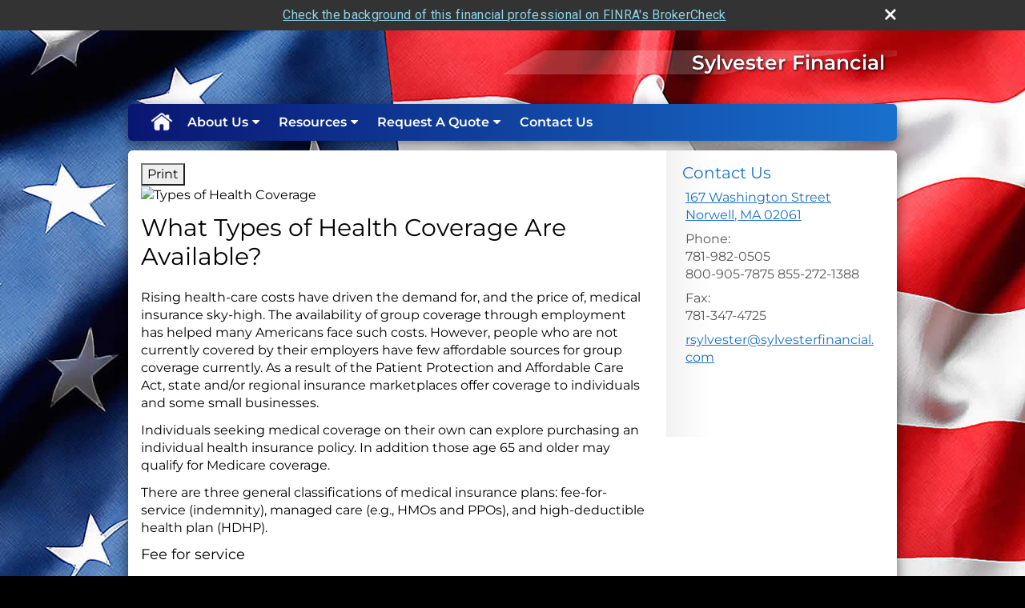

--- FILE ---
content_type: text/html;charset=UTF-8
request_url: http://www.sylvesterfinancial.com/What-Types-of-Health-Coverage-Are-Available.c51.htm
body_size: 11738
content:
<!DOCTYPE html>
<html xmlns="http://www.w3.org/1999/xhtml" lang="en-us">
	<head>
		
  <title>Article: What Types of Health Coverage Are Available? : What Types of Health Coverage Are Available?</title>
  <!-- source COLOWEB02/199.84 -->

  <meta http-equiv="Content-Type" content="text/html; charset=UTF-8" />
  <meta name="HandheldFriendly" content="True" />
  <meta name="MobileOptimized" content="320" />
  <meta name="viewport" content="width=device-width, target-densitydpi=160dpi, initial-scale=1, user-scalable=yes" />  
  <meta http-equiv="cleartype" content="on" />
  <meta http-equiv="X-UA-Compatible" content="IE=edge,chrome=1" />

        <base href="/" />
      
		<meta name="Description" content="" />
	
		<meta name="Keywords" content="" />
	
    <meta name="robots" id="robots" content="index,follow,noodp" />
    <meta name="googlebot" content="index,follow" />
  
				<meta property="og:url" content="http://www.SylvesterFinancial.com/What-Types-of-Health-Coverage-Are-Available.c51.htm"/>
			
					<meta property="og:image" content="http://www.emeraldhost.net/files/newsletters/Types_of_health_coverage.jpg" />
				
				<meta property="og:title" content="What Types of Health Coverage Are Available?"/>
			
				<meta property="og:description" content="There are three basic types of medical insurance plans: fee-for-service, managed care, and high-deductible health plan."/>
			
					<meta property="og:type" content="article"/>
				
			<meta property="fb:admins" content="100002829370061"/>
		
				<script type="text/javascript" src="/include/js/gtmAdvisorSites.js"></script>
				<script>
					gtmAS.init({
						'event': 'BAS-Retail-Page-Data',
						'BasRetailEnvironment' : 'Production',
						'BasRetailAdvisorSiteID': '8044',
						'BasRetailAdvisorSiteName': 'Dick\x20Sylvester',
						'BasRetailTemplateID': 'TY23',
						'BasRetailTemplateVersion': 'AA'
					},'Dick\x20Sylvester')
				</script>
			
			<script>
					(function(w,d,s,l,i){w[l]=w[l]||[];w[l].push({'gtm.start':
					new Date().getTime(),event:'gtm.js'});var f=d.getElementsByTagName(s)[0],
					j=d.createElement(s),dl=l!='dataLayer'?'&l='+l:'';j.async=true;j.src=
					'https://www.googletagmanager.com/gtm.js?id='+i+dl;f.parentNode.insertBefore(j,f);
					})(window,document,'script','dataLayer','GTM-P7LM8CD');
			</script>
			
  
  <link rel="stylesheet" type="text/css" href="/include/css/site_styles/default/201303/slicknav.css">

  
      <link rel="stylesheet" type="text/css" href="/include/css/bootstrap/bootstrap.min.css" />
    
  <link rel="stylesheet" type="text/css" href="/include/css/font-awesome/css/font-awesome.min.css">
  <link rel="stylesheet" type="text/css" href="/include/css/modals.css" />
  
  <link rel="stylesheet" type="text/css" href="/include/css/site_styles/AA/TY/~TY23.css" />
  
		<script src="/include/js/jquery/jquery-3.6.0.min.js"></script>
		<script src="/include/js/jquery/jqueryui/js/jquery-ui.min.js"></script> 
	
	</head>
	<body class=" contentpage contentpage _31 _0 AA TY23 sl_1 TY">
		
	<noscript><iframe src="https://www.googletagmanager.com/ns.html?id=GTM-P7LM8CD"
	height="0" width="0" style="display:none;visibility:hidden" aria-hidden="true"></iframe></noscript>
	
		<a class="skip_nav_link skip-main skip_nav_link sr-only sr-only-focusable" href="#eme_push_target">skip navigation</a>
		<div id="container">
			
    <header id="headerContainer" class="sectionContainer " role="banner">
      <div id="header" class="section" >
        
        <div class="advisor_info">
          
  <div class="titles module">
    
      <h2 class="  SiteTitle" data-fieldname="Sitetitle" data-alt="Site Title" id="siteTitleHeading">Sylvester Financial</h2>
      <h3 class="  SiteSubtitle" data-fieldname="SiteSubtitle" data-alt="Site Subtitle" id="siteSubtitleHeading">Where protection and accumulation are of utmost importance</h3>
    
    
  </div>

			<div id="contact_us_header" class="info vcard contact_info contact_us module" role="group">
				
			<h2>
				Contact Us
			</h2>
			
			<div class="module_content">
				
				
						<div class="address adr">
							<a aria-label="167 Washington Street, Norwell, MA 02061  Google Maps opens in new window" href="http://www.google.com/maps?f=q&hl=en&geocode=&q=167%20Washington%20Street%2C%20Norwell%2C%20MA%2002061%20&ie=UTF8&z=16&iwloc=addr&om=1 " class="target_blank eme_inline_block"> 
			<span class="street-address eme_block ">
				<span class=" " data-fieldname="officeAddress" data-alt="Office Address" data-iedisplay="block">167 Washington Street</span>
			</span>
		
			<span class="cityState eme_block " data-alt="Office Location">
				<span class="locality " data-fieldname="officeCity" data-alt="Office City" data-ieDisplay="inline-block">Norwell</span>,
				<span class="region">
					<span class="officeState " data-fieldname="officeState"  data-alt="Office State" data-iedisplay="inline-block">MA</span> 
					<span class=" " data-fieldname="officeZip" data-alt="Office Zip" data-iedisplay="inline-block">02061</span>
				</span>
			</span>
		</a>
						</div>
					
    <div class="office-phone-block">
      <ul style="list-style-type:none; margin:.5em 0; padding:0;"class=" office-phone-list" data-fieldname="officePhone" data-alt="Office Telephone">
        
            <li class="phone_number tel item_value" title="phone" style="margin:0; padding:0;">
              
              <div class=" tf-label" data-fieldname="officePhone" data-alt="Office Telephone">Phone: </div>
            
              <div class="officePhone phone " data-fieldname="officePhone" data-alt="Office Telephone">781-982-0505</div></li>
          
            <li class="phone_number tel item_value" title="phone" style="margin:0; padding:0;">
              
              <div class="officePhone phone " data-fieldname="officePhone" data-alt="Office Telephone">800-905-7875  855-272-1388</div></li>
          
      </ul>
    </div>
  
    <ul style="list-style-type:none; margin:.5em 0; padding:0;" class=" office-fax-list" data-alt="Office Fax">
      
          <li class="fax_number fax item_value " title="fax" style="margin:0; padding:0;">
            
            <div class=" tf-label" data-alt="Office Fax">Fax: </div>
          
            <div class="officeFax " data-fieldname="officeFax"  data-alt="Office Fax">781-347-4725</div>
          </li>
        
    </ul>
  
					<ul class="office-email">
						
								<li class="email">
									<span class="visually-hidden">E-mail address: </span>
									<a class="officeEmail email " href="mailto: rsylvester@sylvesterfinancial.com" data-fieldname="officeEmail" data-alt="Office E-mail"> rsylvester@sylvesterfinancial.com</a>
								</li>
							
					</ul>
				
			</div>
		</div>
	
        </div>
      </div>
    </header>
  
    <nav id="navigationContainer" class="sectionContainer" role="navigation" aria-label="Site Navigation">
      <div id="navigation" class="section ie_nav">
        
          <!-- default nav begins -->
            <ul class="nav_ul">
          <li class="home"><a href="./">Home</a>
          </li>
          <li><a href="#" tabindex="0" ID="Tab29099">About Us</a>
           <ul>
            <li><a href="Our-Firm-and-Qualifications.1.htm">Our Firm and Qualifications</a></li>
            <li><a href="location.htm"> Our Location</a></li>
            <li><a href="Our-Services.2.htm">Our Services</a></li>
            <li><a href="Our-Calendar.4.htm">Our Calendar</a></li>
            <li><a href="https://www.emeraldsecure.com/tellafriend.cfm?SSLID=8044" target="_blank">Tell A Friend</a></li>
            <!-- Placeholder for new links -->
           </ul>
          </li>
          <li><a href="#" tabindex="0" ID="Tab410">Resources</a>
           <ul>
            <li><a href="learning_center/research/">Articles</a></li>
            <li><a href="learning_center/calculators/">Calculators</a></li>
            <li><a href="learning_center/flipbooks/">Flipbooks</a></li>
            <li><a href="learning_center/newsletters/">Newsletters</a></li>
            <li><a href="learning_center/glossary/">Glossary</a></li>
            <li><a href="learning_center/videos/">Videos</a></li>
           </ul>
          </li>
          <li><a href="#" tabindex="0" ID="Tab664">Request A Quote</a>
           <ul>
            <li><a href="form.cfm?ID=64&SSLID=8044" target="_blank">Annuity </a></li>
            <li><a href="form.cfm?ID=65&SSLID=8044" target="_blank">Long-Term Care Insurance  </a></li>
            <li><a href="form.cfm?ID=68&SSLID=8044" target="_blank">Life Insurance  </a></li>
           </ul>
          </li>
          <li><a href="contact_us/">Contact Us</a>
          </li>
           <!-- last tab -->
         </ul>
 
            <!-- default nav ends -->
        
      </div>
    </nav>
  
			<div id="contentContainer" class="sectionContainer">
				
  <div id="siteSubtitleContainer" class="home-page-only slide" style="display:none;">
    <h2 class="sitesubtitle " data-fieldname="sitesubtitle" data-alt="Site Subtitle">Where protection and accumulation are of utmost importance</h2>
  </div>

				<main id="contentWrapper" role="main">
					
	<div id="content" class="section">
		<div class="custom eme_block">
			<div id="eme_push_target" tabindex="0"><div id="Content_container"> 
	<div class="emeraldContent_header">
		
			<div class="printed_from print_only">Printed from: <strong>www.SylvesterFinancial.com</strong></div>
			
			 
		<script type="text/javascript">
			// <![CDATA[
	
				document.write('<div class="print_button"><button type="button" onclick="window.print();">Print</button></div>');
			
			// ]]>
		</script>
	
	</div>
<!--CSS--><p><img alt="Types of Health Coverage" src="http://www.emeraldhost.net/files/newsletters/Types_of_health_coverage.jpg" style="width:100%" /></p>
<h1>What Types of Health Coverage Are Available?</h1>

<p class="opening">Rising health-care costs have driven the demand for, and the price of, medical insurance sky-high. The availability of group coverage through employment has helped many Americans face such costs. However, people who are not currently covered by their employers have few affordable sources for group coverage currently. As a result of the Patient Protection and Affordable Care Act, state and/or regional insurance marketplaces offer coverage to individuals and some small businesses.</p>
<p>Individuals seeking medical coverage on their own can explore purchasing an individual health insurance policy. In addition those age 65 and older may qualify for Medicare coverage.</p>
<p>There are three general classifications of medical insurance plans: fee-for-service (indemnity), managed care (e.g., HMOs and PPOs), and high-deductible health plan (HDHP).</p>

<h2>Fee for service</h2>

<p>With a basic fee-for-service (indemnity) insurance plan, health-care providers (such as physicians, nurse practitioners, surgery centers, and hospitals) are paid a fee for each service provided to insured patients.</p>
<p>Indemnity plans normally cover hospitalization, outpatient care, and physician services in or out of the hospital. You select the health-care provider for consultation or treatment. You are then billed for the service and reimbursed by the insurance company, or you can &ldquo;assign&rdquo; direct payment to the provider from the insurance company. Indemnity plans typically require the payment of premiums, deductibles, and coinsurance. Limits on certain coverage or exclusions may apply. Lifetime limits on benefits are prohibited as are limits on annual benefits.</p>

<h2>Managed care</h2>

<p>Managed-care plans became popular in the 1990s as a way to help rein in rising medical costs. In managed-care plans, insurance companies contract with a network of health-care providers to provide cost-effective health care. Managed-care plans include health maintenance organizations (HMOs), preferred provider organizations (PPOs), and point-of-service (POS) plans.</p>
<p><em><strong>Health maintenance organization.</strong></em> A HMO operates as a prepaid health-care plan. You normally pay a monthly premium in addition to a small copayment for a visit to a physician, who may be on staff or contracted by the HMO. Copayments for visits to specialists may be higher. The insurance company typically covers the amount over the patient&#39;s copayment.</p>
<p>Each covered member chooses or is assigned a primary-care physician from doctors in the plan. This person acts as a gatekeeper for his or her patients and, if deemed necessary, can refer patients to specialists who are on the HMO&rsquo;s list of providers. Because HMOs contract with health-care providers, costs are typically lower than in indemnity plans.</p>
<p><em><strong>Preferred provider organization.</strong></em> A PPO is a managed-care organization of physicians, hospitals, clinics, and other health-care providers who contract with an insurance company to provide health care at reduced rates to individuals insured in the plan. The insurance company uses actuarial tables to determine &ldquo;reasonable and customary&rdquo; fees for each type of service, and health-care providers accept the PPO&rsquo;s fee schedule and guidelines.</p>
<p>The insured can see any health-care provider within a preferred network of providers and pays a copayment for each visit. Insured individuals have to meet an annual deductible before the insurance company will start covering health-care services. Typically, the insurance company will pay a high percentage (often 80%) of the costs to the plan&rsquo;s health-care providers after the deductible has been met, and patients pay the balance.</p>
<p>Although insured individuals can choose providers outside the plan without permission, patient out-of-pocket costs will be higher; for example, the initial deductible for each visit is higher and the percentage of covered costs by the insurance company will be lower. Because PPOs provide more patient flexibility than HMOs, they may cost a little more.</p>
<p><em><strong>Point-of-service plan.</strong></em> A POS health-care plan mixes aspects of a PPO and HMO to allow greater patient autonomy. POS plans also use a network of preferred providers. Patients turn to their preferred providers first and then receive referrals to other providers if deemed necessary. POS plans recommend that patients choose a personal physician from inside the network. The personal physician can refer patients to other physicians and specialists who are inside or outside the network. Insurance companies have a national network of approved providers, so insured individuals can receive services throughout the United States. Copays tend to be lower for a POS plan than for a PPO plan.</p>

<h2>High-deductible health plan</h2>

<p>An HDHP provides comprehensive coverage for high-cost medical bills and is usually combined with a health-reimbursement arrangement that enables participants to build savings to pay for future medical expenses. HDHPs generally cover preventive care in full with a small (or no) deductible or copayment. However, these plans have higher annual deductibles and out-of-pocket limits than other insurance plans.</p>
<p>Participants enrolled in an HDHP can open a health savings account (HSA) to save money that can be used for current and future medical expenses. There are annual limits on how much can be invested in an HSA. The funds can be invested as the investor chooses, and any interest and earnings accumulate tax deferred. HSA funds can be withdrawn free of income tax and penalties provided the money is spent on qualified health-care expenses for the participant and his or her spouse and dependent children.</p>
<p>Remember that the cost and availability of an individual health insurance policy can depend on factors such as age, health, and the type of insurance purchased. In addition, a physical examination may be required.</p>

<h2>Medicare</h2>

<p>Medicare is the U.S. government&rsquo;s health-care insurance program for the elderly. It is available to eligible people age 65 and older as well as certain disabled persons. Part A provides basic coverage for hospital care as well as limited skilled nursing care, home health care, and hospice care. Part B helps cover physician services, inpatient and outpatient medical services, and diagnostic tests. Part D prescription drug coverage is also available.</p>
<p>Medicare Advantage is a type of privately run insurance that includes Medicare-approved HMOs, PPOs, fee-for-service plans, and special needs plans. Some plans offer prescription drug coverage. To join a Medicare Advantage plan, you must have Medicare Part A and Part B and you have to pay the monthly Medicare Part B premium to Medicare, as well as the Medicare Advantage premium.</p>
<p>Medicare Supplement Insurance, or Medigap, supplements the benefits covered under Medicare.&nbsp; It also fills in some of the gaps left by Medicare, such as deductible and coinsurance or copayments. Medigap policies are sold by private insurance companies and must be clearly identified as &quot;Medicare Supplemental Insurance.&quot; Currently, 10 standardized plans are available (Plans A-D, F and G, and K-N) except in Massachusetts, Minnesota, and Wisconsin, which have their own standardized plans. Plans C and F are not available to newly eligible Medicare beneficiaries. Each lettered plan corresponds with a certain level of coverage that is identical from insurer to insurer, prices may differ and not all plans are available in every state.</p>

<h2>Patient Protection and Affordable Care Act</h2>

<p>Basically, under the Patient Protection and Affordable Care Act (ACA) for years 2018 and earlier, most individuals who are not covered by employer-sponsored health insurance, Medicare, Medicaid, or another government program are required to have &ldquo;minimum essential coverage&rdquo; or pay an annual penalty. Starting in 2019, if you don&#39;t have coverage the annual penalty no longer applies. You will not need an exemption in order to avoid the penalty. If you&rsquo;re 30 or older and want to enroll in a &ldquo;catastrophic&rdquo; plan, you must claim a hardship exemption to qualify. A catastrophic health plan offers lower-priced coverage that mainly protects you from high medical costs if you get seriously hurt or injured.</p>
<p>Individuals and families who are not covered by employer-sponsored health plans and who can&#39;t afford private health insurance may shop for coverage through health insurance marketplaces created under ACA. A health insurance marketplace is essentially a one-stop health insurance outlet. Marketplaces are not issuers of health insurance. Rather, they contract with insurance companies that make their insurance coverage available for examination and purchase through the marketplace. In essence, marketplaces are designed to bring buyers and sellers of health insurance together, with the goal of increasing access to affordable coverage.</p>
<p>Since 2010, as a result of the Affordable Care Act, adult children up to age 26 have been eligible for dependent coverage under their parents&rsquo; health insurance plans even if they have health insurance available through their employer, have children, are not claimed as a tax dependent, are married or live outside of their parents&rsquo; home. Insurance companies are no longer able to refuse coverage for children (under age 19) with pre-existing conditions nor can adults with pre-existing conditions be rejected or charged higher premiums.</p>
<p style="text-align:justify">&nbsp;</p>
<p style="text-align:justify"><span style="font-size:12px">The information in this newsletter is not intended as tax, legal, investment, or retirement advice or recommendations, and it may not be relied on for the &shy;purpose of &shy;avoiding any &shy;federal tax penalties. </span><span data-darkreader-inline-bgcolor="" data-darkreader-inline-color="" style="--darkreader-inline-bgcolor:var(--darkreader-background-ffffff, #000000); --darkreader-inline-color:var(--darkreader-text-222222, #fdf7ee); background-color:#ffffff; color:#222222; font-family:Arial,Verdana,sans-serif; font-size:12px; text-align:justify">You are encouraged to seek guidance from an independent tax or legal professional.&nbsp;</span><span style="font-size:12px">The content is derived from sources believed to be accurate. Neither the information presented nor any opinion expressed constitutes a solicitation for the &shy;purchase or sale of any security. This material was written and prepared by Broadridge Advisor Solutions. &copy; 2026 Broadridge Financial Solutions, Inc.</span></p> </div> </div>
			
			
		</div>
	</div>

				</main>
				
	<div id="sidebar" class="section" role="complementary">
		
			<div id="contact_us" class="info vcard contact_info contact_us module" role="group">
				
			<h2>
				Contact Us
			</h2>
			
			<div class="module_content">
				
				
						<div class="address adr">
							<a aria-label="167 Washington Street, Norwell, MA 02061  Google Maps opens in new window" href="http://www.google.com/maps?f=q&hl=en&geocode=&q=167%20Washington%20Street%2C%20Norwell%2C%20MA%2002061%20&ie=UTF8&z=16&iwloc=addr&om=1 " class="target_blank eme_inline_block"> 
			<span class="street-address eme_block ">
				<span class=" " data-fieldname="officeAddress" data-alt="Office Address" data-iedisplay="block">167 Washington Street</span>
			</span>
		
			<span class="cityState eme_block " data-alt="Office Location">
				<span class="locality " data-fieldname="officeCity" data-alt="Office City" data-ieDisplay="inline-block">Norwell</span>,
				<span class="region">
					<span class="officeState " data-fieldname="officeState"  data-alt="Office State" data-iedisplay="inline-block">MA</span> 
					<span class=" " data-fieldname="officeZip" data-alt="Office Zip" data-iedisplay="inline-block">02061</span>
				</span>
			</span>
		</a>
						</div>
					
    <div class="office-phone-block">
      <ul style="list-style-type:none; margin:.5em 0; padding:0;"class=" office-phone-list" data-fieldname="officePhone" data-alt="Office Telephone">
        
            <li class="phone_number tel item_value" title="phone" style="margin:0; padding:0;">
              
              <div class=" tf-label" data-fieldname="officePhone" data-alt="Office Telephone">Phone: </div>
            
              <div class="officePhone phone " data-fieldname="officePhone" data-alt="Office Telephone">781-982-0505</div></li>
          
            <li class="phone_number tel item_value" title="phone" style="margin:0; padding:0;">
              
              <div class="officePhone phone " data-fieldname="officePhone" data-alt="Office Telephone">800-905-7875  855-272-1388</div></li>
          
      </ul>
    </div>
  
    <ul style="list-style-type:none; margin:.5em 0; padding:0;" class=" office-fax-list" data-alt="Office Fax">
      
          <li class="fax_number fax item_value " title="fax" style="margin:0; padding:0;">
            
            <div class=" tf-label" data-alt="Office Fax">Fax: </div>
          
            <div class="officeFax " data-fieldname="officeFax"  data-alt="Office Fax">781-347-4725</div>
          </li>
        
    </ul>
  
					<ul class="office-email">
						
								<li class="email">
									<span class="visually-hidden">E-mail address: </span>
									<a class="officeEmail email " href="mailto: rsylvester@sylvesterfinancial.com" data-fieldname="officeEmail" data-alt="Office E-mail"> rsylvester@sylvesterfinancial.com</a>
								</li>
							
					</ul>
				
			</div>
		</div>
	
	</div>

			</div>
			
			
  <footer id="footerContainer" class="sectionContainer" role="contentinfo">
    <div id="footer" class="section" >

      
        <div class="footer_links">
          <ul>
            
              <li class="site_map_link">
                  <a class="target_blank" href="/sitemap.htm" aria-label="Open site map in a new window">Site Map</a>
              </li>
            
          </ul>
        </div>
      
    </div>
  </footer>

		</div>
		
			<script type="text/javascript" src="/include/js/plugins/lodash/lodash.min.js"></script>
		
			<script type="text/javascript" src="/include/js/bootstrap/bootstrap.bundle.min.js"></script>
		
	
	
		<script type="text/javascript" src="/include/js/navigation/jquery.slicknav.min.js"></script>
		<script type="text/javascript" src="/include/js/jquery/plugins/slick.min.js"></script>
			 
		
			<script type="text/javascript" src="/include/js/global.js"></script>
		
		<script type="text/javascript" src="/include/js/modals.js"></script> 
		<script type="text/javascript" src="/include/js/ada/keys.js"></script>
	
	
		
			<script type="text/javascript" src="/include/js/navigation/nav_surgeon.js"></script>
			<script>navHospital.removeLinks(['market_watch/detailed_quote','market_watch/symbol_lookup','market_watch/multi-quote','market_watch/markets_at_a_glance','market_watch/charting','market_watch/portfolio','quotes.cfm','markets.cfm','charts.cfm','portfolio.cfm'])</script>
		
					<script type="text/javascript" src="/include/js/navigation/onclicknavigation.js"></script>
				
		<script type="text/javascript" src="/include/js/navigation/slickNavLaunch.js"></script>

	
		
			
			<script type="text/javascript" src="/include/js/site_styles/default/201303/default.js"></script>
		 
		<script type="text/javascript">
			// <![CDATA[
	
    var doc = {
      site_title: 'What%20Types%20of%20Health%20Coverage%20Are%20Available%3F'
    }
    
			// ]]>
		</script>
	
		<noscript>
			<div class="broker-check-container top emerald-require">
					<div class="bc-wrapper">
							<p><a href="http://brokercheck.finra.org/" target="_blank" aria-label="Check the background of this financial professional on FINRA's BrokerCheck. Opens in new tab">Check the background of this investment professional</a></p>
					</div>
			</div>
		</noscript>
	
				<style>
					@import "https://fonts.googleapis.com/css?family=Roboto";
					@font-face{font-family:bc-icomoon;src:url(/include/css/fonts/brokercheck/fonts/icomoon.eot?n4zi90);src:url(/include/css/fonts/brokercheck/fonts/icomoon.eot?n4zi90#iefix) format("embedded-opentype"),url(/include/css/fonts/brokercheck/fonts/icomoon.ttf?n4zi90) format("truetype"),url(/include/css/fonts/brokercheck/fonts/icomoon.woff?n4zi90) format("woff"),url(/include/css/fonts/brokercheck/fonts/icomoon.svg?n4zi90#icomoon) format("svg");font-weight:400;font-style:normal}
					[class*="icon-broker-check-close"],[class^=icon-broker-check-close]{font-family:bc-icomoon!important;speak:none;font-style:normal;font-weight:400;font-variant:normal;text-transform:none;line-height:1;-webkit-font-smoothing:antialiased;-moz-osx-font-smoothing:grayscale}
					.icon-broker-check-close:before{content:"\e900"}
					.icon-broker-check-close{position:absolute;top:10px;right:20px;cursor:pointer}
					body{position:relative}
					body.pam-page-index .broker-check-container.bottom {display: none;}
					body.no-js .broker-check-container.bottom {display: block;}
					.broker-check-container,.broker-check-container *{-webkit-box-sizing:border-box;-moz-box-sizing:border-box;box-sizing:border-box}
					.broker-check-container{background-color:#333333;color:#f9f9f9;padding:0;font-family:Roboto,sans-serif;letter-spacing:.3px;line-height:1.4;position:relative;width:100%;text-align:center;z-index:20}
					.broker-check-container.top {transition:ease-out all .5s;position:absolute;visibility: hidden;display:block}
					.broker-check-container.top.visible+.broker-check-container.bottom {display: none;}
					.broker-check-container.top.visible {visibility: visible;position: relative;}
					.broker-check-container.top.hidden {visibility: hidden;position: absolute;}
					.broker-check-container .bc-wrapper{max-width:1000px;width:100%;margin:0 auto;padding:8px 40px 8px 20px;font-weight:400;position:relative;clear:both;}
					.broker-check-container .bc-wrapper a{color:#8ed3e7;text-decoration:underline}
					.broker-check-container .bc-wrapper a:focus,.broker-check-container .bc-wrapper a:hover{text-decoration:underline}
					.broker-check-container.bottom {opacity:1; background: #000; font-size: 12px; display: block;clear:both;}
					.broker-check-container.bottom .icon-broker-check-close{display: none;}
				</style>
				
				<div class="broker-check-container top emerald-require">
					<div class="bc-wrapper">
							
								<a href="http://brokercheck.finra.org/" target="_blank" aria-label="Check the background of this financial professional on FINRA's BrokerCheck. Opens in new tab">Check the background of this financial professional on FINRA's BrokerCheck</a>
							
								<span tabindex="0" aria-label="close broker check alert" class="icon-broker-check-close"></span>
							
					</div>
				</div>
			
				<div class="broker-check-container bottom emerald-require">
					<div class="bc-wrapper">
							
								<a href="http://brokercheck.finra.org/" target="_blank" aria-label="Check the background of this financial professional on FINRA's BrokerCheck. Opens in new tab">Check the background of this financial professional on FINRA's BrokerCheck</a>
							
								<span tabindex="0" aria-label="close broker check alert" class="icon-broker-check-close"></span>
							
					</div>
				</div>
			
				<script type="text/javascript" src="/include/js/brokerCheck.js"></script>
			
	</body>
</html> 

--- FILE ---
content_type: text/css;charset=UTF-8
request_url: http://www.sylvesterfinancial.com/include/css/site_styles/AA/TY/~TY23.css
body_size: 19272
content:

  @import url("//fonts.googleapis.com/css?family=Bitter:400,400italic,700");
  @font-face {
    font-family: 'OpenSansCondensedLight';
    src: url('../../../fonts/OpenSans-CondLight-webfont.eot');
    src: url('../../../fonts/OpenSans-CondLight-webfont.eot?#iefix') format('embedded-opentype'),
         url('../../../fonts/OpenSans-CondLight-webfont.woff') format('woff'),
         url('../../../fonts/OpenSans-CondLight-webfont.ttf') format('truetype'),
         url('../../../fonts/OpenSans-CondLight-webfont.svg#OpenSansCondensedLight') format('svg');
    font-weight: normal;
    font-style: normal;

}

@font-face {
    font-family: 'OpenSansCondensedLightItalic';
    src: url('../../../fonts/OpenSans-CondLightItalic-webfont.eot');
    src: url('../../../fonts/OpenSans-CondLightItalic-webfont.eot?#iefix') format('embedded-opentype'),
         url('../../../fonts/OpenSans-CondLightItalic-webfont.woff') format('woff'),
         url('../../../fonts/OpenSans-CondLightItalic-webfont.ttf') format('truetype'),
         url('../../../fonts/OpenSans-CondLightItalic-webfont.svg#OpenSansCondensedLightItalic') format('svg');
    font-weight: normal;
    font-style: normal;

}

@font-face {
    font-family: 'OpenSansCondensedBold';
    src: url('../../../fonts/OpenSans-CondBold-webfont.eot');
    src: url('../../../fonts/OpenSans-CondBold-webfont.eot?#iefix') format('embedded-opentype'),
         url('../../../fonts/OpenSans-CondBold-webfont.woff') format('woff'),
         url('../../../fonts/OpenSans-CondBold-webfont.ttf') format('truetype'),
         url('../../../fonts/OpenSans-CondBold-webfont.svg#OpenSansCondensedBold') format('svg');
    font-weight: normal;
    font-style: normal;

}

@font-face {
    font-family: 'OpenSansLight';
    src: url('../../../fonts/OpenSans-Light-webfont.eot');
    src: url('../../../fonts/OpenSans-Light-webfont.eot?#iefix') format('embedded-opentype'),
         url('../../../fonts/OpenSans-Light-webfont.woff') format('woff'),
         url('../../../fonts/OpenSans-Light-webfont.ttf') format('truetype'),
         url('../../../fonts/OpenSans-Light-webfont.svg#OpenSansLight') format('svg');
    font-weight: normal;
    font-style: normal;

}

@font-face {
    font-family: 'OpenSansLightItalic';
    src: url('../../../fonts/OpenSans-LightItalic-webfont.eot');
    src: url('../../../fonts/OpenSans-LightItalic-webfont.eot?#iefix') format('embedded-opentype'),
         url('../../../fonts/OpenSans-LightItalic-webfont.woff') format('woff'),
         url('../../../fonts/OpenSans-LightItalic-webfont.ttf') format('truetype'),
         url('../../../fonts/OpenSans-LightItalic-webfont.svg#OpenSansLightItalic') format('svg');
    font-weight: normal;
    font-style: normal;

}

@font-face {
    font-family: 'OpenSansRegular';
    src: url('../../../fonts/OpenSans-Regular-webfont.eot');
    src: url('../../../fonts/OpenSans-Regular-webfont.eot?#iefix') format('embedded-opentype'),
         url('../../../fonts/OpenSans-Regular-webfont.woff') format('woff'),
         url('../../../fonts/OpenSans-Regular-webfont.ttf') format('truetype'),
         url('../../../fonts/OpenSans-Regular-webfont.svg#OpenSansRegular') format('svg');
    font-weight: normal;
    font-style: normal;

}

@font-face {
    font-family: 'OpenSansItalic';
    src: url('../../../fonts/OpenSans-Italic-webfont.eot');
    src: url('../../../fonts/OpenSans-Italic-webfont.eot?#iefix') format('embedded-opentype'),
         url('../../../fonts/OpenSans-Italic-webfont.woff') format('woff'),
         url('../../../fonts/OpenSans-Italic-webfont.ttf') format('truetype'),
         url('../../../fonts/OpenSans-Italic-webfont.svg#OpenSansItalic') format('svg');
    font-weight: normal;
    font-style: normal;

}

@font-face {
    font-family: 'OpenSansSemibold';
    src: url('../../../fonts/OpenSans-Semibold-webfont.eot');
    src: url('../../../fonts/OpenSans-Semibold-webfont.eot?#iefix') format('embedded-opentype'),
         url('../../../fonts/OpenSans-Semibold-webfont.woff') format('woff'),
         url('../../../fonts/OpenSans-Semibold-webfont.ttf') format('truetype'),
         url('../../../fonts/OpenSans-Semibold-webfont.svg#OpenSansSemibold') format('svg');
    font-weight: normal;
    font-style: normal;

}

@font-face {
    font-family: 'OpenSansSemiboldItalic';
    src: url('f../../../fonts/OpenSans-SemiboldItalic-webfont.eot');
    src: url('../../../fonts/OpenSans-SemiboldItalic-webfont.eot?#iefix') format('embedded-opentype'),
         url('../../../fonts/OpenSans-SemiboldItalic-webfont.woff') format('woff'),
         url('../../../fonts/OpenSans-SemiboldItalic-webfont.ttf') format('truetype'),
         url('../../../fonts/OpenSans-SemiboldItalic-webfont.svg#OpenSansSemiboldItalic') format('svg');
    font-weight: normal;
    font-style: normal;

}

@font-face {
    font-family: 'OpenSansBold';
    src: url('../../../fonts/OpenSans-Bold-webfont.eot');
    src: url('../../../fonts/OpenSans-Bold-webfont.eot?#iefix') format('embedded-opentype'),
         url('../../../fonts/OpenSans-Bold-webfont.woff') format('woff'),
         url('../../../fonts/OpenSans-Bold-webfont.ttf') format('truetype'),
         url('../../../fonts/OpenSans-Bold-webfont.svg#OpenSansBold') format('svg');
    font-weight: normal;
    font-style: normal;

}

@font-face {
    font-family: 'OpenSansBoldItalic';
    src: url('../../../fonts/OpenSans-BoldItalic-webfont.eot');
    src: url('../../../fonts/OpenSans-BoldItalic-webfont.eot?#iefix') format('embedded-opentype'),
         url('../../../fonts/OpenSans-BoldItalic-webfont.woff') format('woff'),
         url('../../../fonts/OpenSans-BoldItalic-webfont.ttf') format('truetype'),
         url('../../../fonts/OpenSans-BoldItalic-webfont.svg#OpenSansBoldItalic') format('svg');
    font-weight: normal;
    font-style: normal;

}

@font-face {
    font-family: 'OpenSansExtrabold';
    src: url('../../../fonts/OpenSans-ExtraBold-webfont.eot');
    src: url('../../../fonts/OpenSans-ExtraBold-webfont.eot?#iefix') format('embedded-opentype'),
         url('../../../fonts/OpenSans-ExtraBold-webfont.woff') format('woff'),
         url('../../../fonts/OpenSans-ExtraBold-webfont.ttf') format('truetype'),
         url('../../../fonts/OpenSans-ExtraBold-webfont.svg#OpenSansExtrabold') format('svg');
    font-weight: normal;
    font-style: normal;

}

@font-face {
    font-family: 'OpenSansExtraboldItalic';
    src: url('../../../fonts/OpenSans-ExtraBoldItalic-webfont.eot');
    src: url('../../../fonts/OpenSans-ExtraBoldItalic-webfont.eot?#iefix') format('embedded-opentype'),
         url('../../../fonts/OpenSans-ExtraBoldItalic-webfont.woff') format('woff'),
         url('../../../fonts/OpenSans-ExtraBoldItalic-webfont.ttf') format('truetype'),
         url('../../../fonts/OpenSans-ExtraBoldItalic-webfont.svg#OpenSansExtraboldItalic') format('svg');
    font-weight: normal;
    font-style: normal;

}

@font-face {
    font-family: 'OpenSansCondensedLight';
    src: url('../../../fonts/OpenSans-CondLight-webfont.eot');
    src: url('../../../fonts/OpenSans-CondLight-webfont.eot?#iefix') format('embedded-opentype'),
         url('../../../fonts/OpenSans-CondLight-webfont.woff') format('woff'),
         url('../../../fonts/OpenSans-CondLight-webfont.ttf') format('truetype'),
         url('../../../fonts/OpenSans-CondLight-webfont.svg#OpenSansCondensedLight') format('svg');
    font-weight: normal;
    font-style: normal;

}

@font-face {
    font-family: 'OpenSansCondensedLightItalic';
    src: url('../../../fonts/OpenSans-CondLightItalic-webfont.eot');
    src: url('../../../fonts/OpenSans-CondLightItalic-webfont.eot?#iefix') format('embedded-opentype'),
         url('../../../fonts/OpenSans-CondLightItalic-webfont.woff') format('woff'),
         url('../../../fonts/OpenSans-CondLightItalic-webfont.ttf') format('truetype'),
         url('../../../fonts/OpenSans-CondLightItalic-webfont.svg#OpenSansCondensedLightItalic') format('svg');
    font-weight: normal;
    font-style: normal;

}

@font-face {
    font-family: 'OpenSansCondensedBold';
    src: url('../../../fonts/OpenSans-CondBold-webfont.eot');
    src: url('../../../fonts/OpenSans-CondBold-webfont.eot?#iefix') format('embedded-opentype'),
         url('../../../fonts/OpenSans-CondBold-webfont.woff') format('woff'),
         url('../../../fonts/OpenSans-CondBold-webfont.ttf') format('truetype'),
         url('../../../fonts/OpenSans-CondBold-webfont.svg#OpenSansCondensedBold') format('svg');
    font-weight: normal;
    font-style: normal;

}

@font-face {
    font-family: 'OpenSansLight';
    src: url('../../../fonts/OpenSans-Light-webfont.eot');
    src: url('../../../fonts/OpenSans-Light-webfont.eot?#iefix') format('embedded-opentype'),
         url('../../../fonts/OpenSans-Light-webfont.woff') format('woff'),
         url('../../../fonts/OpenSans-Light-webfont.ttf') format('truetype'),
         url('../../../fonts/OpenSans-Light-webfont.svg#OpenSansLight') format('svg');
    font-weight: normal;
    font-style: normal;

}

@font-face {
    font-family: 'OpenSansLightItalic';
    src: url('../../../fonts/OpenSans-LightItalic-webfont.eot');
    src: url('../../../fonts/OpenSans-LightItalic-webfont.eot?#iefix') format('embedded-opentype'),
         url('../../../fonts/OpenSans-LightItalic-webfont.woff') format('woff'),
         url('../../../fonts/OpenSans-LightItalic-webfont.ttf') format('truetype'),
         url('../../../fonts/OpenSans-LightItalic-webfont.svg#OpenSansLightItalic') format('svg');
    font-weight: normal;
    font-style: normal;

}

@font-face {
    font-family: 'OpenSansRegular';
    src: url('../../../fonts/OpenSans-Regular-webfont.eot');
    src: url('../../../fonts/OpenSans-Regular-webfont.eot?#iefix') format('embedded-opentype'),
         url('../../../fonts/OpenSans-Regular-webfont.woff') format('woff'),
         url('../../../fonts/OpenSans-Regular-webfont.ttf') format('truetype'),
         url('../../../fonts/OpenSans-Regular-webfont.svg#OpenSansRegular') format('svg');
    font-weight: normal;
    font-style: normal;

}

@font-face {
    font-family: 'OpenSansItalic';
    src: url('../../../fonts/OpenSans-Italic-webfont.eot');
    src: url('../../../fonts/OpenSans-Italic-webfont.eot?#iefix') format('embedded-opentype'),
         url('../../../fonts/OpenSans-Italic-webfont.woff') format('woff'),
         url('../../../fonts/OpenSans-Italic-webfont.ttf') format('truetype'),
         url('../../../fonts/OpenSans-Italic-webfont.svg#OpenSansItalic') format('svg');
    font-weight: normal;
    font-style: normal;

}

@font-face {
    font-family: 'OpenSansSemibold';
    src: url('../../../fonts/OpenSans-Semibold-webfont.eot');
    src: url('../../../fonts/OpenSans-Semibold-webfont.eot?#iefix') format('embedded-opentype'),
         url('../../../fonts/OpenSans-Semibold-webfont.woff') format('woff'),
         url('../../../fonts/OpenSans-Semibold-webfont.ttf') format('truetype'),
         url('../../../fonts/OpenSans-Semibold-webfont.svg#OpenSansSemibold') format('svg');
    font-weight: normal;
    font-style: normal;

}

@font-face {
    font-family: 'OpenSansSemiboldItalic';
    src: url('f../../../fonts/OpenSans-SemiboldItalic-webfont.eot');
    src: url('../../../fonts/OpenSans-SemiboldItalic-webfont.eot?#iefix') format('embedded-opentype'),
         url('../../../fonts/OpenSans-SemiboldItalic-webfont.woff') format('woff'),
         url('../../../fonts/OpenSans-SemiboldItalic-webfont.ttf') format('truetype'),
         url('../../../fonts/OpenSans-SemiboldItalic-webfont.svg#OpenSansSemiboldItalic') format('svg');
    font-weight: normal;
    font-style: normal;

}

@font-face {
    font-family: 'OpenSansBold';
    src: url('../../../fonts/OpenSans-Bold-webfont.eot');
    src: url('../../../fonts/OpenSans-Bold-webfont.eot?#iefix') format('embedded-opentype'),
         url('../../../fonts/OpenSans-Bold-webfont.woff') format('woff'),
         url('../../../fonts/OpenSans-Bold-webfont.ttf') format('truetype'),
         url('../../../fonts/OpenSans-Bold-webfont.svg#OpenSansBold') format('svg');
    font-weight: normal;
    font-style: normal;

}

@font-face {
    font-family: 'OpenSansBoldItalic';
    src: url('../../../fonts/OpenSans-BoldItalic-webfont.eot');
    src: url('../../../fonts/OpenSans-BoldItalic-webfont.eot?#iefix') format('embedded-opentype'),
         url('../../../fonts/OpenSans-BoldItalic-webfont.woff') format('woff'),
         url('../../../fonts/OpenSans-BoldItalic-webfont.ttf') format('truetype'),
         url('../../../fonts/OpenSans-BoldItalic-webfont.svg#OpenSansBoldItalic') format('svg');
    font-weight: normal;
    font-style: normal;

}

@font-face {
    font-family: 'OpenSansExtrabold';
    src: url('../../../fonts/OpenSans-ExtraBold-webfont.eot');
    src: url('../../../fonts/OpenSans-ExtraBold-webfont.eot?#iefix') format('embedded-opentype'),
         url('../../../fonts/OpenSans-ExtraBold-webfont.woff') format('woff'),
         url('../../../fonts/OpenSans-ExtraBold-webfont.ttf') format('truetype'),
         url('../../../fonts/OpenSans-ExtraBold-webfont.svg#OpenSansExtrabold') format('svg');
    font-weight: normal;
    font-style: normal;

}

@font-face {
    font-family: 'OpenSansExtraboldItalic';
    src: url('../../../fonts/OpenSans-ExtraBoldItalic-webfont.eot');
    src: url('../../../fonts/OpenSans-ExtraBoldItalic-webfont.eot?#iefix') format('embedded-opentype'),
         url('../../../fonts/OpenSans-ExtraBoldItalic-webfont.woff') format('woff'),
         url('../../../fonts/OpenSans-ExtraBoldItalic-webfont.ttf') format('truetype'),
         url('../../../fonts/OpenSans-ExtraBoldItalic-webfont.svg#OpenSansExtraboldItalic') format('svg');
    font-weight: normal;
    font-style: normal;

}

@media print {
  body * { color: #000; }
  body { font-size: 12px; background: transparent none !important; }
  a { color: #000 !important; text-decoration: underline !important; }
  #container { width: auto; margin: 0; padding: 0; background: transparent none !important; }
  #contentWrapper { width: auto; margin: 0; }
  #cn_container, #navigationContainer, #sliderContainer, #sidebar, #addthisContainer, #bottom_navigation, .content_anchor, .noPrint { display: none !important; }
  .sectionContainer, .section { width: auto; margin: 0; float: none; clear: both; background: transparent none !important; margin: 1em 0; padding: 0; position: static; }
  #header { border-bottom: 1px solid #ccc; padding-bottom: 1em; margin-bottom: 2em; }
  #footer { border-top: 1px solid #ccc; padding: 1em 0 0 0; margin: 2em 0 0 0; }
  #footer * { color: #666 !important; }
  #header .contact_us h2 { display: none !important; }
  #header ul, #footer ul { list-style-type: none; margin: 0 0 1em 0; padding: 0; }
  #header li, #footer li { margin: 0 0 .25em 0; padding: 0; }
  .footer_links ul { display: none; }
  .noprint { display: none; }
  .header_logo_dark { display:block; }
  .header_logo_light { display:none; }
}

/* default\201303\_content.css */

.visually-hidden { position: absolute !important; padding: 0 !important; border: 0 !important; height: 1px !important; width: 1px !important; overflow: hidden !important; background: transparent none !important; }
UL {list-style-position: inside;}
.eme_block { display: block; }
.eme_inline_block { display: inline-block; }
table.eme_block { width: 100%; }
td.eme_block:after { content: ''; display: block; clear: both; height: 0; }
.pw-alert {color:#db0000}

.clear-fix:after {
  content: "";
  display: table;
  clear: both;
}

.topPhone .label, .topFax .label { padding: 0; }

.rule { border-bottom: 1px solid #ddd; margin: 15px 0; padding: 0; line-height: 1px; font-size: 1px; height: 0; }
.associatepage #content .vcard { clear: both; }
.associatepage #content .vcard img { max-width: 100%; }

.two_column_group { width: 45%; }
.three_column_group { width: 28%; }
.one_column_group { margin-top: 2em; }
.two_column_group, .three_column_group { float: left; margin-right: 4%; margin-top: 2em; }
.one_column_group h2, .two_column_group h2, .three_column_group h2 { font-size: 16px; margin: 1em 0 .75em 0; border-bottom: 1px solid #000; padding: 0 0 .25em 0; }
.one_column_group h3, .two_column_group h3, .three_column_group h3 { font-size: 13px; margin: 0; }
.one_column_group p, .two_column_group p, .three_column_group p { margin-top: 0; }
.one_column_group ul, .two_column_group ul, .three_column_group ul { margin: 0; padding: 0; }
.one_column_group li, .two_column_group li, .three_column_group li { list-style-type: none; margin: .75em 0; padding: 0; }
.content_list { list-style-type: none; margin: 0; padding: 0; }

p.footnote { position: relative; top: -.25em; margin-bottom: 1.5em; margin-right: 3em; }

.about_us #content .content_list li { margin: 0 0 .5em 1em; }

.tax_library #content .content_list li:before, .learning_center #content .content_list li:before, .request_quote #content .content_list li:before { content: ''; display: block; height: 0; clear: both; }
.tax_library #content .content_list li a:before, .learning_center #content .content_list li a:before, .request_quote #content .content_list li a:before { content: ''; float: left; display: block; margin: 0 .75em 4em 0; z-index: 49; width: 44px; height: 44px; background-repeat: no-repeat; background-image: url('../../../images/icons.png'); }

.learning_center #content .content_list li, .request_quote #content .content_list li, .tax_library #content .content_list li { width: 45%; padding: 0; margin: 1em 4% 0 0; height: 7em; overflow: hidden; float: left; }
.learning_center #content .content_list li h2, .request_quote #content .content_list li h2, .tax_library #content .content_list li h2 { margin-bottom: .125em; }
.request_quote #content .content_list #addthisContainer .addthis_toolbox .addthisList li { width: auto; padding: 0; margin: 0; height: auto; overflow: hidden; float: left; }

.tax_library #content .disclaimer { clear: both; padding-top: 2em; }

.learning_center #content .content_list .articles a:before { background-position: 0 0; }
.learning_center #content .content_list .calculators a:before { background-position: 0 -50px; }
.learning_center #content .content_list .newsletters a:before { background-position: 0 -100px; }
.learning_center #content .content_list .eseminars a:before { background-position: 0 -150px; }
.learning_center #content .content_list .imoney a:before { background-position: 0 -2000px; }
.learning_center #content .content_list .glossary a:before { background-position: 0 -200px; }
.learning_center #content .content_list .taxlibrary a:before { background-position: 0 -1800px; }
.learning_center #content .content_list .videos a:before { background-position: 0 -2050px; }
.learning_center #content .content_list .flipbooks a:before { background-position: 0 -2100px; }

.request_quote #content .content_list .longtermcareinsurance a:before { background-position: 0 -600px; }
.request_quote #content .content_list .grouphealth a:before { background-position: 0 -650px; }
.request_quote #content .content_list .lifeinsurance a:before { background-position: 0 -700px; }
.request_quote #content .content_list .individualhealth a:before { background-position: 0 -750px; }
.request_quote #content .content_list .disabilityinsurance a:before { background-position: 0 -800px; }
.request_quote #content .content_list .kinformationrequest a:before { /* 401k */ background-position: 0 -900px; }

.request_quote #content .content_list .informationrequest a:before { background-position: 0 -950px; }
.request_quote #content .content_list .autoinsurance a:before { background-position: 0 -1500px; }
.request_quote #content .content_list .homeownersinsurance a:before { background-position: 0 -1600px; }

.tax_library #content .content_list .federaltaxforms a:before { background-position: 0 -1650px; }
.tax_library #content .content_list .federaltaxrates a:before { background-position: 0 -1700px; }
.tax_library #content .content_list .federaltaxpublications a:before { background-position: 0 -1750px; }
.tax_library #content .content_list .taxglossary a:before { background-position: 0 -1800px; }
.tax_library #content .content_list .federaltaxcalendar a:before { background-position: 0 -1850px; }
.tax_library #content .content_list .taxwisestrategies a:before { background-position: 0 -1900px; }
.tax_library #content .content_list .federalincometaxcalculator a:before { background-position: 0 -1950px; }

.glossary #content a, .tax_glossary #content a { text-decoration: none; }
#content dt a, #content dt a:hover { color: inherit; }

.e-seminars #content .content_list { margin: 15px 0; padding: 0 0 30px 0; max-width: 100%; }
.e-seminars #content .content_list li { display: block; list-style-type: none; }
.e-seminars #content .content_list li a { text-decoration: none; background-image: url("../../../images/eseminar_thumbnails_a.png"); background-repeat: no-repeat; display: block; float: left; height: 115px; width: 210px; max-width: 31%; border: 1px solid #ccc; background-color: #eee; padding: 0; margin: 0 2% 1em 0; background-repeat: no-repeat; }
.e-seminars #content .content_list li.retirement a { background-position: 0 0; }
.e-seminars #content .content_list li.estateplanning a { background-position: 0 -150px; }
.e-seminars #content .content_list li.taxstrategies a { background-position: 0 -300px; }
.e-seminars #content .content_list li.longtermcare a { background-position: 0 -450px; }
.e-seminars #content .content_list li.financialmanagement a { background-position: 0 -600px; }
.seminars .seminar td { vertical-align: top; padding-right: .5em; }

.videos #topVideoContainer { margin: 0 0 2em 0; max-width: 642px;}
.top-video-links {margin-left:auto; display: flex;}
.top-video-links .transcript-link {margin-left:4px;}

.bas-videos-list { margin: 1em 0; padding: 0; clear:both;overflow:hidden;display:flex;flex-direction:row;align-items:flex-start;flex-wrap:wrap;}
.bas-videos-list .video { flex: 0 1 25%; list-style-type: none !important; margin-bottom: 2em; cursor:pointer;}
@media only screen and (max-width:880px) {
  .bas-videos-list .video {flex: 0 1 50%;}
}
@media only screen and (max-width:680px) {
  .bas-videos-list .video {flex: 0 1 100%;}
}
.bas-videos-list .video img { background-color: #33353C; height:auto; }
.bas-videos-list .video h3 { margin-right: auto; font-size: 14px; font-family: 'Segoe UI' , OpenSansRegular, Helvetica, Sans-serif; color: #33353C; }

.video-title-link {display:flex; flex-direction: row; align-items: flex-start;padding-top:1em;}
.bas-videos-list .listedVideoTitle {margin-bottom:1em;}
.bas-videos-list .listedVideoLink {float:right; width:20%; text-align:right; padding: 0; }
.bas-videos-list.listedVideoLink a {text-decoration: none;}
.bas-videos-list .listedVideoLink .fa-external-link {color:#737373;margin: 3px 0 0 0;display: block;}
.transcript{display:flex; justify-content:flex-end;}
.transcript .btn{padding:10px 20px; display:inline-block; background:#ccc; color:#000; font-size:14px; border-radius: 0;}
.transcript .btn:hover,
.transcript .btn:focus,
.transcript .btn:active {text-decoration:none !important;}


.featured_links #content .content_list { list-style-type: none; padding: 0; margin: 1em 0; display: block; }
.featured_links #content .content_list li { padding: 0; margin: 0 0 .5em 0; display: block; }

@media only screen {
  .print_only { display: none; }
}

@media only screen and (max-width:900px) {
  .e-seminars #content .content_list { width: 100%; }
  .e-seminars #content .content_list li a { max-width: 100%; margin: 0 1em 1em 0; }
}

.associatepage .info_column { float: left; width: 30%; padding-right: 4%; border-right: 1px solid #ddd; }
.associatepage h1 { clear: both; }
/*.associatepage #content .info_column img,*/ .associatepage #content .bio_column img { max-width: 90%; }
.associatepage #content .info_column img, .associatepage #content .info_column img.right { margin: 0 0 1.5em 0; float: none; }
.associatepage .info_column {word-wrap: break-word;}
.associatepage .bio_column { float: left; padding-left: 4%; width: 60%; }
.associatepage .bio_column .rule:first-child { display: none; }
.associatepage #sidebar { display: none; }

@media only screen and (max-width:760px) {
  .associatepage .info_column { width: 45%; padding-right: 4%; }
  .associatepage .bio_column { width: 45%; padding-left: 4%; }
}

@media only screen and (max-width:480px) {
  .associatepage .info_column { float: none; width: auto; padding-right: 0; border-right: none; margin-bottom: 2em; }
  .associatepage .info_column img, .associatepage .bio_column img { max-width: 100%; }
  .associatepage .bio_column { float: none; padding-left: 0; width: auto; }
}

/*.contact_us #content .phone .label, .contact_us #content .fax .label { display:none; }
.contact_us #content .phone, .contact_us #content .fax { cursor:default; } */

body.seminars #content .seminar table td { padding: .5em 1.25em; }
body.seminars #content .seminar table td:first-child { text-align: right; border-right: 1px solid #ddd; }

.tax_glossary #content #alphaNav, .glossary #content #alphaNav { margin: .75em 1.5em .75em 0; float: left; }
.tax_glossary #content #alphaNav UL, .glossary #content #alphaNav UL { margin: 0 0 .5em 0; padding: 0; display: inline-block; white-space: nowrap; }
.tax_glossary #content #alphaNav LI, .glossary #content #alphaNav LI { margin: 0; padding: 0; list-style-type: none; display: inline-block; margin-left: .25em; padding-left: .25em; border-left: 1px solid #eee; }
.tax_glossary DL.glossary, .glossary DL.glossary { display: block; margin: 0 .5em 0 0; padding: .5em 0 0 0; clear: both; }
.tax_glossary DL.glossary DT, .glossary DL.glossary DT { margin: 1em 0 0 0; padding: 0; font-weight: bold; }
.tax_glossary DL.glossary DD, .glossary DL.glossary DD { margin: 0 0 1em 0; padding: 0; }
.tax_glossary DL.glossary DT.letter, .glossary DL.glossary DT.letter { color: #737373; font-weight: bold; border-bottom: 1px solid #ccc; padding-bottom: .25em; margin: 1.5em 0 0 0; }
.tax_glossary DL.glossary DT.letter a, DL.glossary DT.letter a:hover, .glossary DL.glossary DT.letter a, DL.glossary DT.letter a:hover { color: #737373; font-weight: bold; text-decoration: none; font-size: 1.5em; }
.tax_glossary .minimized_page_search, .glossary .minimized_page_search { float: left; margin: .75em 0; }
.tax_glossary .search_button, .glossary .search_button { background: transparent url("../../../images/search_icon.gif") 0 0 no-repeat; border: none; cursor: pointer; width: 20px; height: 20px; }

.imoney #content .content_list { margin: .75em 0; padding: 0 0 1.5em 0; max-width: 100%; }
.imoney #content .content_list LI { overflow: hidden; display: block; float: left; height: 100px; width: 47.5%; border: 1px solid #ccc; background-color: #eee; padding: 0; margin: 0 1.5% .75em 0; list-style-type: none; }
.imoney #content .content_list LI a:before { content: ''; position: relative; top: -.5em; margin-right: .75em; background-image: url("../../../images/imoney_thumbnails_a.png"); background-repeat: no-repeat; display: block; float: left; width: 80px; height: 80px; }
.imoney #content .content_list LI H3 { margin-top: 1em; }
.imoney #content .content_list LI P { font-size: 90%; }
.imoney #content .content_list LI.retirementvision a:before { background-position: 0 0; }
.imoney #content .content_list LI.insideanannuity a:before { background-position: 0 -100px; }
.imoney #content .content_list LI.thelattehabit a:before { background-position: 0 -200px; }
.imoney #content .content_list LI.the350000baby a:before, .imoney #content .content_list LI.thebaby a:before { background-position: 0 -300px; }
.imoney #content .content_list LI.retirementconfidence a:before { background-position: 0 -400px; }
.imoney #content .content_list LI.thevalueofabond a:before { background-position: 0 -500px; }
.imoney #content .content_list LI.youinc a:before { background-position: 0 -600px; }
.imoney #content .content_list LI.whichbankwouldyougoto a:before { background-position: 0 -700px; }
.imoney #content .content_list LI.theretirementincomefactor a:before { background-position: 0 -800px; }
.imoney #content .content_list LI.behavioralfinance a:before { background-position: 0 -900px; }
.imoney #content .content_list LI.whatwouldhappentoyourestate a:before { background-position: 0 -1000px; }
.imoney #content .content_list LI.americantaxburden a:before { background-position: 0 -1100px; }
.imoney #content .content_list LI.whatdoesyourtaxreturnsayaboutyou a:before { background-position: 0 -1200px; }
.imoney #content .content_list LI.whatisinvestmentrisk a:before { background-position: 0 -1300px; }
.imoney #content .content_list LI.doyouknowwhoyourbeneficiariesare a:before { background-position: 0 -1400px; }
.imoney #content .content_list LI.protectingyourdependentswithlifeinsurance a:before { background-position: 0 -1500px; }
.imoney #content .content_list LI.informationoverload a:before { background-position: 0 -1600px; }

body.agents div.rule { border: none; margin: 0; }
body.agents .agents_location { clear: both; float: none; }
.agent_list .agent_list_item { width: 45%; min-width: 160px; margin: 0 1.5% 1em 0 !important; min-height: 6em; padding: .5em 1.5% !important; float: left; border: 1px solid #ddd; border-radius: 6px; }

@media only screen and (max-width:900px) {
  .imoney #content .content_list { max-width: 99%; width: auto; }
  .learning_center #content .content_list li, .request_quote #content .content_list li, .tax_library #content .content_list li { height: 7em; }
}

@media only screen and (max-width : 670px) {
  #content .contact_left_col, #content .contact_right_col { position: relative; width: auto !important; float: none !important; margin: 0 0 1em 0 !important; padding: 0 !important; border: none !important; }
  #content .contact_left_col .vcard { display: none; }
  #content .contact_left_col .contact_form_button { position: absolute; top: .75em; right: 0; }
}

@media only screen and (max-width:480px) {
  #content .content_list li, .two_column_group, .three_column_group { margin-right: 0 !important; margin-top: 0; width: auto !important; float: none !important; clear: both; }
  .learning_center #content .content_list li, .request_quote #content .content_list li, .tax_library #content .content_list li { height: 5em; }
  .agent_list .agent_list_item { width: auto; margin: 0 0 1em 0 !important; float: none; }
  /* HELPER CLASSES (handling specific tickets, but can be reused)*/
  img.mobile-clear-float {clear:both; float:none !important;}
}

@media only screen and (max-width:460px) {
  .imoney #content .content_list LI { width: auto; }
  .imoney #content .content_list LI H3 { margin-top: .5em; }
}

.tax_rates #content h3 { margin-top: 1em; }
.tax_forms #content th, .tax_publications #content th, .tax_rates #content th, .tax_calendar #content th, .tax_strategies #content th, .tax_calculator #content th { text-align: left; font-size: 90%; padding: .25em .5em; }
.tax_forms #content td, .tax_publications #content td, .tax_rates #content td, .tax_calendar #content td, .tax_strategies #content td, .tax_calculator #content td { padding: .25em .5em; }
.tax_calendar #content dt { font-weight: bold; }
.tax_calendar #content dd { margin-bottom: 1em; }
.tax_calendar #content dd span.calendar_day { font-weight: bold; position: relative; left: -3.2em; display: inline-block; width: 3.0em; margin-right: -3.2em; text-align: right; padding-right: .2em; }

#content img, #content table { max-width: 100%; }

.crs-message a {text-decoration: underline;}
.crs-message a:hover {text-decoration:none;}
.bas-player-container .bas-player-wrapper {
  position: relative;
}

.bas-player-container .bas-player {
  height: 100%;
  width: 100%;
}

.videos .top-video-container {
  max-width: 800px;
  width: 100%;
  margin: 0 auto;
}

.bas-videos-list {
  display: flex;
  flex-direction: row;
  flex-wrap: wrap;
  justify-content: center;
}

.bas-videos-list .bluerush {
  display: flex;
  flex-direction: column;
  flex: 0 1 50%;
  list-style-type: none !important;
  margin-bottom: 2em;
  cursor: pointer;
  position: relative;
  padding: 1em;
}

.bas-videos-list .bluerush img {
  height: 100%;
  width: 100%;
}

.bas-videos-list .bluerush .bas-player-container {
  display: none;
}
@media screen {
  body.bg_beach1      { background: #DFC188 url('../../default/201303/images/beach1.jpg') 50% 0 no-repeat; }
  body.bg_beach3      { background: #D5CABD url('../../default/201303/images/beach3.jpg') 50% 0 no-repeat; }
  body.bg_snow        { background: #93AEC8 url('../../default/201303/images/snow.jpg') 50% 0 no-repeat; }
  body.bg_wood        { background: #000 url('../../default/201303/images/wood.jpg') 50% 0 no-repeat; }
  body.bg_beach2      { background: #000 url('../../default/201303/images/beach2.jpg') 50% 0 no-repeat; }
  body.bg_boatdeck    { background: #000 url('../../default/201303/images/boatdeck.jpg') 50% 0 no-repeat; }
  body.bg_city        { background: #000 url('../../default/201303/images/city.jpg') 50% 0 no-repeat; }
  body.bg_coast       { background: #000 url('../../default/201303/images/coast.jpg') 50% 0 no-repeat; }
  body.bg_compass1    { background: #000 url('../../default/201303/images/compass1.jpg') 50% 0 no-repeat; }
  body.bg_drygrass    { background: #000 url('../../default/201303/images/drygrass.jpg') 50% 0 no-repeat; }
  body.bg_falltrees   { background: #000 url('../../default/201303/images/falltrees.jpg') 50% 0 no-repeat; }
  body.bg_falltrees2  { background: #000 url('../../default/201303/images/falltrees2.jpg') 50% 0 no-repeat; }
  body.bg_fieldcloud  { background: #000 url('../../default/201303/images/fieldcloud.jpg') 50% 0 no-repeat; }
  body.bg_fieldmound  { background: #000 url('../../default/201303/images/fieldmound.jpg') 50% 0 no-repeat; }
  body.bg_fieldtree   { background: #000 url('../../default/201303/images/fieldtree.jpg') 50% 0 no-repeat; }
  body.bg_flag1       { background: #000 url('../../default/201303/images/flag1.jpg') 50% 0 no-repeat; }
  body.bg_flag2       { background: #000 url('../../default/201303/images/flag2.jpg') 50% 0 no-repeat; }
  body.bg_leaves      { background: #000 url('../../default/201303/images/leaves.jpg') 50% 0 no-repeat; }
  body.bg_lighthouse1 { background: #000 url('../../default/201303/images/lighthouse1.jpg') 50% 0 no-repeat; }
  body.bg_lighthouse2 { background: #000 url('../../default/201303/images/lighthouse2.jpg') 50% 0 no-repeat; }
  body.bg_lighthouse3 { background: #000 url('../../default/201303/images/lighthouse3.jpg') 50% 0 no-repeat; }
  body.bg_mtnlake     { background: #000 url('../../default/201303/images/mtnlake.jpg') 50% 0 no-repeat; }
  body.bg_mtns        { background: #000 url('../../default/201303/images/mtns.jpg') 50% 0 no-repeat; }
  body.bg_road1       { background: #000 url('../../default/201303/images/road1.jpg') 50% 0 no-repeat; }
  body.bg_road2       { background: #000 url('../../default/201303/images/road2.jpg') 50% 0 no-repeat; }
  body.bg_sailboat    { background: #000 url('../../default/201303/images/sailboat.jpg') 50% 0 no-repeat; }
  body.bg_skyscrapers { background: #000 url('../../default/201303/images/skyscrapers.jpg') 50% 0 no-repeat; }
  body.bg_sunsetmtn   { background: #000 url('../../default/201303/images/sunsetmtn.jpg') 50% 0 no-repeat; }
  body.bg_sunsetmtn2  { background: #000 url('../../default/201303/images/sunsetmtn2.jpg') 50% 0 no-repeat; }
  body.bg_treesky     { background: #000 url('../../default/201303/images/treesky.jpg') 50% 0 no-repeat; }
  body.bg_beachsunset  { background: #000 url('../../default/201303/images/beachsunset.jpg') 50% 0 no-repeat; }
  body.bg_building    { background: #000 url('../../default/201303/images/building.jpg') 50% 0 no-repeat; }
  body.bg_lake     { background: #000 url('../../default/201303/images/lake.jpg') 50% 0 no-repeat; }
}

@media only screen and (max-width : 670px) {
  body { background-image:none; }
} .tax_library #content .content_list li a:before, 
.learning_center #content .content_list li a:before, 
.request_quote #content .content_list li a:before{
  background-image: url('../../default/201303/images/red.png'); 
} body.blog div#content, body.blog div#contentContainer, body.blog div#contentWrapper { overflow: visible; }
#content h2.postTitle { margin: 0; font-size: 22px; }
div.blogPost { clear: both; padding-bottom: 15px; border-bottom: 1px solid #d8d9da; margin-bottom: 5px; position: relative; }
div.blogPost .clear:after { content: ""; display: table; clear: both; }
div.blogPost div.postContent { margin-top: 5px; }
div.blogPost div.postSnippet { margin-bottom: 10px; }
div.blogPost div.previewWarning { position: absolute; left: -270px; max-width: 250px; background: #f3f3f3; border-radius: 5px; padding: 10px; top: 0; }
div.blogPost input[name="previewClose"] { display: none; }
div.blogPost input:checked ~ div { display: none; }
div.blogPost label{ cursor: pointer; display: block; float: right; }
div.postThumbnail { float: left; max-width: 30%; display: inline-block; }
div.postBody.withImage { max-width: 70%; padding-left: 15px; display: inline-block; }
div.postBody { padding-bottom: 20px; }
div#content span.postDate { font-weight: bold; }
div#content span.postDate:before { content: "\f073"; font-family: fontAwesome; padding-right: 5px; }
i.fa-calendar { padding-right: 5px; }
div#content a.jumpLink { text-decoration: none; padding: 10px; color: #FFF; display: inline-block; }
div.blogPost div.arrowRight { width: 0; height: 0; border-left: 10px solid #f3f3f3; border-top: 10px solid transparent; border-bottom: 10px solid transparent; position: absolute; left: -20px; }
div#blogItem div.postContent { margin-top: 10px; } /*Images*/
#navigation .nav_ul.u-c {display: flex; padding:0; flex:1; align-items: center; justify-content: center;}

#navigation .u-c a.img-left, .slicknav_nav a.img-left,
#navigation .u-c a.img-right, .slicknav_nav a.img-right,
.slicknav_nav a.img-center {display: flex; align-items: center;}

.u-c a .nav-image {max-width: 50px;}
.u-c a.img-left .nav-image {margin-right: 10px;}
.u-c a.img-right .nav-image { order: 2; margin-left: 10px;}
.u-c a.img-center {display: block; text-align:center;}
.u-c a.img-center .nav-image {display:block; margin: 0 auto 5px;}

/*Styles*/
#navigation .u-c a.link-style-1, .slicknav_nav a.link-style-1 {border:1px solid rgb(34, 42, 53); padding: 10px 15px; margin-left: 10px;}
#navigation .u-c a.link-style-2, .slicknav_nav a.link-style-2 {background-color:rgb(34, 42, 53); padding: 10px 15px; margin-left: 10px; color:#fff !important; border:1px solid transparent;	transition: all 200ms ease-in 0s;}
#navigation .u-c a.link-style-2:hover, .slicknav_nav a.link-style-2:hover {color:#fff !important; background-color:rgb(86, 106, 134); border:1px solid rgb(143, 157, 177); text-decoration: none;}

.slicknav_nav a.link-style-1,
.slicknav_nav a.link-style-2 {width:max-content !important; cursor: pointer;}

/*Override*/
#navigation ul.u-c li ul li {min-width: 228px; width: 100%;} .slick-slider{position:relative;display:block;box-sizing:border-box;-webkit-user-select:none;-moz-user-select:none;-ms-user-select:none;user-select:none;-webkit-touch-callout:none;-khtml-user-select:none;-ms-touch-action:pan-y;touch-action:pan-y;-webkit-tap-highlight-color:transparent}
.slick-list{position:relative;display:block;overflow:hidden;margin:0;padding:0}
.slick-list:focus{outline:0}
.slick-list.dragging{cursor:pointer;cursor:hand}
.slick-slider .slick-list,.slick-slider .slick-track{-webkit-transform:translate3d(0,0,0);-moz-transform:translate3d(0,0,0);-ms-transform:translate3d(0,0,0);-o-transform:translate3d(0,0,0);transform:translate3d(0,0,0)}
.slick-track{position:relative;top:0;left:0;display:block;margin-left:auto;margin-right:auto}
.slick-track:after,.slick-track:before{display:table;content:''}
.slick-track:after{clear:both}
.slick-loading .slick-track{visibility:hidden}
.slick-slide{display:none;float:left;height:100%;min-height:1px}
[dir=rtl].slick-slide{float:right}
.slick-slide img{display:block}
.slick-slide.slick-loading img{display:none}
.slick-slide.dragging img{pointer-events:none}
.slick-initialized .slick-slide{display:block}
.slick-loading .slick-slide{visibility:hidden}
.slick-vertical .slick-slide{display:block;height:auto;border:1px solid transparent}
.slick-arrow.slick-hidden{display:none} html {font-size: 62.5%;} /* was previously set by bootstrap 3 css; bootstrap 5 no longer sets this */
.hero-slider {position: relative; max-height: 312px; max-width: 960px; width:100%; margin:0 auto;	overflow: hidden; line-height: 1}
.hero-slider img {height:100%; width:100%;}
.hero-slider button {width: 45px; height: 45px; color:#FFF; background:#3B4046; font-size:14px; border:0; cursor:pointer; outline-offset: -2px}
.hero-slider button:focus { outline-color: #919191; }
.carousel-controls {position: absolute; top: 10px; right: 10px; z-index: 9; display:flex;}
.carousel-controls button {margin-right: 10px;}
.slick-prev,
.slick-next{position:absolute; top:50%; z-index:9; padding: 0 0 4px 0;}
.slick-prev:before,
.slick-next:before{font-size:32px}
.slick-next{right:0}
.slick-next:before{content:"\203A"}
.slick-prev{left:0}
.slick-prev:before{content:"\2039"}

#slickList {display:none;}
#slickList.slick-initialized {display: block;}

.hero-slider .text::before {
	content: '';
	position: absolute;
	left: 0;
	top: 0;
	width: 100%;
	height: 100%;
	display: inline-block;
	z-index: 1;
}

.hero-slider p {
	font-family: 'Times New Roman', Times, serif;
	font-style: italic;
	color: #fff;
	text-shadow: 1px 1px 2px hsla(0, 0%, 0%, .8),
	0px 0px 7px hsla(0, 0%, 0%, 1);
	position: absolute;
	z-index: 2;
	margin: 0;
}

.hero-slider .header-style {
	font-size: 3rem;
	left: 50%;
	top: 50%;
	transform: translate(-50%, -50%);
	text-align: center;
}

@media only screen and (min-width: 768px) {
	.hero-slider .header-style {
		left: auto;
		right: auto;
		transform: none;
		text-align: left;
	}
}

.hero-slider p {
	font-size: 2rem;
	bottom: 2px;
	left: 2px;
}

/* Classic */
.hero-slider.classic .slick-active .text img {
	filter: grayscale(80%) sepia(30%);
}

.hero-slider.classic .slick-slide:nth-child(2)::before {
	background-image: radial-gradient( circle at 47% 66%,
	hsla(0, 0%, 0%, 0) 40%, hsla(0, 0%, 0%, .8) 100%);
}

.hero-slider.classic .slick-slide:nth-child(4)::before {
	background-image: radial-gradient( circle at 52% 50%,
	hsla(0, 0%, 0%, 0) 10%, hsla(0, 0%, 0%, .7) 78%);
}

.hero-slider.classic .slick-slide:nth-child(6)::before {
	background-image: radial-gradient( circle at 81% 50%,
	hsla(0, 0%, 0%, 0) 11%, hsla(0, 0%, 0%, .7) 95%);
}

.hero-slider.classic .slick-slide:nth-child(8)::before {
	background-image: radial-gradient( circle at 64% 50%,
	hsla(0, 0%, 0%, 0) 11%, hsla(0, 0%, 0%, .7) 80%);
}

.hero-slider.classic .slick-slide:nth-child(10)::before {
	background-image: radial-gradient( circle at 40% 50%,
	hsla(0, 0%, 0%, 0) 11%, hsla(0, 0%, 0%, .4) 80%);
}

.hero-slider.classic .slick-slide:nth-child(12)::before {
	background-image: radial-gradient( circle at 28% 67%,
	hsla(0, 0%, 0%, 0) 29%, hsla(0, 0%, 0%, .5) 112%);
}

.hero-slider.classic .slick-slide:nth-child(14)::before {
	background-image: radial-gradient( circle at 41% 67%,
	hsla(0, 0%, 0%, .3) 29%, hsla(0, 0%, 0%, .8) 77%);
}

@media only screen and (min-width: 768px) {
	.hero-slider.classic .header-style {
		font-size: 8rem;
		font-weight: 700;
		letter-spacing: .02em;
	}

	.hero-slider.classic .slick-slide:nth-child(2) .header-style {
		bottom: 40px;
		right: 100px;
		top: initial;
	}

	.hero-slider.classic .slick-slide:nth-child(4) .header-style {
		top: 30px;
		left: 60px;
		color: hsl(46, 79%, 49%);
	}

	.hero-slider.classic .slick-slide:nth-child(6) .header-style {
		bottom: 40px;
		left: 75px;
		top: initial;
	}

	.hero-slider.classic .slick-slide:nth-child(8) .header-style {
		bottom: 30px;
		left: 65px;
		top: initial;
		color: hsl(73, 55%, 62%);
	}

	.hero-slider.classic .slick-slide:nth-child(10) .header-style {
		top: 25px;
		left: 85px;
	}

	.hero-slider.classic .slick-slide:nth-child(12) .header-style {
		bottom: 40px;
		left: 110px;
		top: initial;
	}

	.hero-slider.classic .slick-slide:nth-child(14) .header-style {
		font-size: 5.5rem;
		top: 80px;
		left: 90px;
	}

	.hero-slider.classic .slick-slide:nth-child(14) .header-style span {
		color: hsl(48, 77%, 67%);
	}
}

/* Statistics */
.hero-slider.statistics .slick-active .text img {
	filter: grayscale(30%) contrast(40%) saturate(80%) blur(2px);
}

.hero-slider.statistics .slick-slide:nth-child(2)::before {
	background-image: linear-gradient( 90deg,
	hsla(0, 0%, 0%, 0.15) 5%, hsla(0, 0%, 0%, .55) 45%);
}

.hero-slider.statistics .slick-slide:nth-child(4)::before {
	background-image: radial-gradient( circle at 26% 181%,
	hsla(0, 0%, 0%, 0.55) 48%, hsla(0, 0%, 0%, .15) 75%);
}

.hero-slider.statistics .slick-slide:nth-child(6)::before {
	background-image: radial-gradient( circle at 87% 77%,
	hsla(0, 0%, 0%, 0) 7%, hsla(0, 0%, 0%, .4) 69%);
}

@media only screen and (min-width: 768px) {
	.hero-slider.statistics .header-style {
		font-size: 3.55rem;
		line-height: 1.58em;
	}

	.hero-slider.statistics p {
		font-size: 1.3rem;
		line-height: 1.6em;
		text-transform: uppercase;
	}

	.hero-slider.statistics span {
		font-size: 1.44em;
		font-weight: 700;
	}

	.hero-slider.statistics .slick-slide:nth-child(2) .header-style {
		text-align: right;
		top: 45px;
		right: 50px;
	}

	.hero-slider.statistics .slick-slide:nth-child(2) p {
		right: 15px;
		bottom: 10px;
	}

	.hero-slider.statistics .slick-slide:nth-child(2) span {
		color: hsl(160, 100%, 75%);
	}

	.hero-slider.statistics .slick-slide:nth-child(4) .header-style {
		font-size: 2.8rem;
		left: 55px;
		bottom: 50px;
	}

	.hero-slider.statistics .slick-slide:nth-child(4) p {
		left: 55px;
		bottom: 20px;
	}

	.hero-slider.statistics .slick-slide:nth-child(4) span {
		color: hsl(41, 100%, 61%);
	}

	.hero-slider.statistics .slick-slide:nth-child(6) .header-style {
		top: 35px;
		left: 100px;
	}

	.hero-slider.statistics .slick-slide:nth-child(6) p {
		left: 25px;
		bottom: 20px;
	}

	.hero-slider.statistics .slick-slide:nth-child(6) span {
		color: hsl(0, 88%, 49%);
	}
}

/* P&C Statistics */
.hero-slider.protection .header-style {
	width: 100%;
	max-width: 80%;
	font-size: 2rem;
}

.hero-slider.protection .header-style span {
	font-size: 2.25rem;
}


.hero-slider.protection .text:nth-child(3) .header-style span {
	font-size:2.5rem;
}

.hero-slider.protection p {
	font-size: 1.125rem;
}

.hero-slider.protection .header-style span.yellow {
	color: #ffec00;
}

.hero-slider.protection .header-style span.green {
	color: #75cf6d;
}


.hero-slider.protection .header-style span.red {
	color: #F57072;
}

.hero-slider.protection .text::before {
	background-color: rgba(0, 0, 0, 0.5);
}

.hero-slider.protection .slick-slide:nth-child(2)::before {background: rgb(0,0,0); background: linear-gradient(11deg, rgba(0,0,0,1) 0%, rgba(0,212,255,0) 100%);}

.hero-slider.protection .slick-slide:nth-child(3)::before {background: rgb(0,0,0); background: linear-gradient(344deg, rgba(0,0,0,1) 0%, rgba(0,212,255,0) 100%);}

@media only screen and (min-width: 768px) {
	.hero-slider.protection .header-style {
		font-size: 3.75rem;
		line-height: 1.4;
		font-weight: 700;
		letter-spacing: .02em;
		max-width: 60%;
		top: 10px;
		left: 10px;
	}

	.hero-slider.protection .header-style span {
		font-size: 4rem;
	}


	.hero-slider.protection p {
		left: 10px;
		bottom: 10px;
		font-size: 2rem;
	}

	.hero-slider.protection .slick-slide:nth-child(3) .header-style {
		top: initial;
		left: initial;
		right: 10px;
		bottom: 10px;
		text-align: right;
	}

	.hero-slider.protection .slick-slide:nth-child(3) .header-style span {
		font-size: 4.5rem;
	}
}

/* Priceless */
.hero-slider.priceless .slick-active .text img {
	filter: grayscale(70%) sepia(15%);
}

.hero-slider.priceless .slick-slide:nth-child(2)::before {
	background-image: radial-gradient( circle at 47% 66%,
	hsla(0, 0%, 0%, 0) 40%, hsla(0, 0%, 0%, .8) 100%);
}

.hero-slider.priceless .slick-slide:nth-child(4)::before {
	background-image: radial-gradient( circle at 52% 50%,
	hsla(0, 0%, 0%, 0) 10%, hsla(0, 0%, 0%, .4) 78%);
}

.hero-slider.priceless .slick-slide:nth-child(6)::before {
	background-image: radial-gradient( circle at 47% 50%,
	hsla(0, 0%, 0%, 0) 11%, hsla(0, 0%, 0%, .5) 95%);
}

.hero-slider.priceless .slick-slide:nth-child(8)::before {
	background-image: radial-gradient( circle at 64% 50%,
	hsla(0, 0%, 0%, 0) 11%, hsla(0, 0%, 0%, .5) 80%);
}

@media only screen and (min-width: 768px) {
	.hero-slider.priceless .header-style {
		font-size: 9rem;
		font-weight: 700;
		letter-spacing: .02em;
	}

	.hero-slider.priceless .slick-slide:nth-child(2) .header-style {
		bottom: 30px;
		left: 55px;
		top: initial;
	}

	.hero-slider.priceless .slick-slide:nth-child(4) .header-style {
		bottom: 30px;
		left: 95px;
		top: initial;
	}

	.hero-slider.priceless .slick-slide:nth-child(6) .header-style {
		bottom: 35px;
		right: 75px;
		top: initial;
	}

	.hero-slider.priceless .slick-slide:nth-child(8) .header-style {
		top: 25px;
		left: 65px;
	}
}

/* Corporate */
.hero-slider.corporate .slick-active .text img {
	filter: grayscale(70%) saturate(1.1) sepia(15%);
}

.hero-slider.corporate .slick-slide:nth-child(2)::before {
	background-image: radial-gradient( circle at 47% 66%,
	hsla(0, 0%, 0%, 0) 40%, hsla(0, 0%, 0%, .8) 100%);
}

.hero-slider.corporate .slick-slide:nth-child(4)::before {
	background-image: radial-gradient( circle at 52% 50%,
	hsla(0, 0%, 0%, 0) 10%, hsla(0, 0%, 0%, .4) 78%);
}

.hero-slider.corporate .slick-slide:nth-child(6)::before {
	background-image: radial-gradient( circle at 47% 50%,
	hsla(0, 0%, 0%, 0) 11%, hsla(0, 0%, 0%, .5) 95%);
}

.hero-slider.corporate .slick-slide:nth-child(8)::before {
	background-image: radial-gradient( circle at 64% 50%,
	hsla(0, 0%, 0%, 0) 11%, hsla(0, 0%, 0%, .5) 80%);
}

@media only screen and (min-width: 768px) {
	.hero-slider.corporate .header-style {
		font-size: 6.6rem;
		font-weight: 700;
		letter-spacing: .02em;
	}

	.hero-slider.corporate .slick-slide:nth-child(2) .header-style {
		bottom: 25px;
		right: 55px;
		top: initial;
	}

	.hero-slider.corporate .slick-slide:nth-child(2) span {
		color: hsl(46, 86%, 63%);
	}

	.hero-slider.corporate .slick-slide:nth-child(4) .header-style {
		bottom: 21px;
		right: 60px;
		top: initial;
	}

	.hero-slider.corporate .slick-slide:nth-child(4) span {
		color: hsl(43, 79%, 49%);
	}

	.hero-slider.corporate .slick-slide:nth-child(6) .header-style {
		bottom: 38px;
		right: 90px;
		top: initial;
	}

	.hero-slider.corporate .slick-slide:nth-child(6) span {
		color: hsl(36, 99%, 66%);
	}

	.hero-slider.corporate .slick-slide:nth-child(8) .header-style {
		font-size: 5rem;
		bottom: 18px;
		right: 50px;
		top: initial;
		max-width: 60%;
	}

	.hero-slider.corporate .slick-slide:nth-child(8) span {
		color: hsl(38, 79%, 49%);
	}
} /* Fonts */
@font-face {
	font-family: 'Montserrat';
	src: url(../../../fonts/montserrat/Montserrat-Regular.eot);
	src: url(../../../fonts/montserrat/Montserrat-Regular.eot?#iefix) format("embedded-opentype"),
	url(../../../fonts/montserrat/Montserrat-Regular.woff) format("woff"),
	url(../../../fonts/montserrat/Montserrat-Regular.woff2) format("truetype");
	font-weight: 400;
	font-style: normal;
}
@font-face {
	font-family: 'Montserrat_semibold';
	src: url(../../../fonts/montserrat/Montserrat-SemiBold.eot);
	src: url(../../../fonts/montserrat/Montserrat-SemiBold.eot?#iefix) format("embedded-opentype"),
	url(../../../fonts/montserrat/Montserrat-SemiBold.woff) format("woff"),
	url(../../../fonts/montserrat/Montserrat-SemiBold.woff2) format("truetype");
	font-weight: 400;
	font-style: normal;
}
@font-face {
	font-family: 'Montserrat_bold';
	src: url(../../../fonts/montserrat/Montserrat-Bold.eot);
	src: url(../../../fonts/montserrat/Montserrat-Bold.eot?#iefix) format("embedded-opentype"),
	url(../../../fonts/montserrat/Montserrat-Bold.woff) format("woff"),
	url(../../../fonts/montserrat/Montserrat-Bold.woff2) format("truetype");
	font-weight: 700;
	font-style: normal;
}

@import url("../../default/_videoplayers.css");
* { -webkit-font-smoothing: antialiased; text-rendering: optimizeLegibility; -moz-osx-font-smoothing: grayscale;  font-smoothing: antialiased;}
body { margin: 0; padding: 0; background-color: #000; background-position: 50% 0; background-repeat: no-repeat; color: #fff; font-size: 14px; font-family: "Segoe UI" , Arial, Sans-Serif; }
strong {font-family:'Montserrat_semibold';}
a { color: inherit; text-decoration: none; }
a:hover,a:focus {text-decoration:underline;}
*:focus,a:focus,.btn:focus {outline-offset: 2px; outline-style:solid; outline-width:2px; outline-color:rgb(16, 16, 16); outline-color: Highlight;}
@media (-webkit-min-device-pixel-ratio:0) {
	*:focus,a:focus,.btn:focus { outline-color: -webkit-focus-ring-color; outline-style: auto;}
}
@media all and (-ms-high-contrast:none){
	*:focus,a:focus,.btn:focus {box-shadow:0px 0px 1px 4px #FFF;}
}
h1, h2, h3, h4, h5, h6, p { padding: 0; margin: 0 0 .75em 0; }
h1 {font-size: 20px;}
h2 {font-size: 18px;}
ul {list-style-position: outside;}
a.content_anchor { visibility: hidden; height: 0; line-height: 0; }
#content a { color: #269; text-decoration: underline; }
#content a:hover, #content a:focus { color: #26c; }
#cn_container a { color: inherit; text-decoration: none; }
#cn_container a:hover, #cn_container a:focus { color: inherit; text-decoration: underline; }
.glossary #content a:hover,
.tax_glossary #content a:focus {text-decoration: underline;}
.one_column_group h2,
.two_column_group h2,
.three_column_group h2 { border-bottom: 1px solid #ddd; }
.one_column_group h3,
.two_column_group h3,
.three_column_group h3 {font-size: 16px;margin: 0 0 2px;}
.visually-hidden { position: absolute !important; padding:0 !important; border:0 !important; height: 1px !important; width: 1px !important; overflow: hidden!important; background: transparent none!important; }
.content_anchor { line-height: 1px; height: 1px; width: 1px; margin-left: -10px; float: left}
.skip_nav_link.sr-only-focusable:active,
.skip_nav_link.sr-only-focusable:focus {position: absolute;background-color: #FFF;z-index:999;}
#container { width: 960px; max-width: 100%; margin: 0 auto 1em auto; }
.sectionContainer { border-radius: 6px; margin-bottom: 12px; overflow: hidden; max-width: 100%; }
#navigationContainer, #contentContainer, #sliderContainer, #bottom_navigation li { -webkit-box-shadow: 0 5px 5px 0 rgba(0,0,0,0.2); box-shadow: 0 5px 5px 0 rgba(0,0,0,0.2); }
#bottom_navigation li li { -webkit-box-shadow: none; box-shadow: none; }
#header ul, #bottom_navigation ul, #slider ul, #sidebar ul, .module ul { display: block; margin: 0; padding: 0; list-style-type: none; }
#navigation li, #bottom_navigation li, #slider li, .module li { margin: 0; padding: 0; display: block; }
.module li { margin: 0 0 1em 0; }

/*Header*/
#headerContainer { position: relative; min-height: 92px; text-shadow: 1px 1px 3px #000; width: 960px; margin: 0 auto 12px; }
#header *, #header a { color: inherit; }
#header:after { content: ''; display: block; clear: both; height: 0; }
#header .header_masthead { position: relative; z-index: 0; max-width: 960px; border:solid transparent; border-radius: 6px;}
#header .contact_us { display: none; }
#header h1, #header h2 { text-align: right; }
#header h1 { margin-top: 1em; font-size: 25px; margin-bottom: .5em; }
#header h2, #header h3#siteSubtitleHeading  { display: none; }
#header h2#siteTitleHeading { margin-top: 1em; font-size: 25px; margin-bottom: .5em; display:block; font-weight: 500; }
#header .titles, #header .contact_info { position: relative; z-index: 1; }
#header .titles { padding-right: 15px; }
.header_logo { display:none; max-width:100%; float:left;}
.principal_logo {height: 130px;}
.ivyFundsdarkTheme  {display:none;}

/*Navigation*/
#navigationContainer { overflow: visible; }
#navigation { font-size: 15px; }
#navigation:after { content: ''; display: block; clear: both; height: 0; }
#navigation ul { display: flex; align-items: center; }
#navigation ul ul { padding-left: 0; display: none; }
#navigation li { float: left; position: relative; }
#navigation li.home>a { min-width: 42px; background: url("../../default/201303/images/home.png") no-repeat 6px 24px; text-indent: -9999px; background-position-x:8px !important;}
#ID200 { min-width: 42px; background: url("../../default/201303/images/home.png") no-repeat 6px 10px; text-indent: -9999px; background-position-x:8px !important;}
#navigation a { display: block; padding: 25px 15px; font-size: 16px; font-family: "Montserrat_semibold"; border-right: 0; text-transform: none; }
#navigation a:hover, #navigation a:focus { text-decoration: none; background-color: #555; }
#navigation ul ul { -webkit-box-shadow: 0 5px 5px 0 rgba(0,0,0,0.3); box-shadow: 0 5px 5px 0 rgba(0,0,0,0.3); display: none; min-width: 12em; background-color: #666; position: absolute; z-index: 49; }
#navigation ul ul li { float: none; }
#navigation ul ul a { padding: 6px 14px; font-size: 16px; font-weight: normal; border-top: 1px solid #555; }
/*User Custom Navigation additions - disable ada/navigation and assign u-c class to top User Navigation UL*/
#navigationContainer { background-color: #000; width: 960px; margin: 0 auto 12px; }
#navigation>ul li {margin: 0; left: 0;}
#navigation>ul ul {position: absolute; transition: opacity 2s;}
#navigation>ul li:hover>ul{display: block !important; visibility:visible; opacity:1;}
#navigation>ul ul li {display: block;}
#navigation>ul ul ul {left:100%; top:0; opacity:0; visibility: hidden;}
#navigation ul.nav_ul li.active-dropdown>ul{display:block; opacity: 1; visibility: visible;}
#navigation ul.nav_ul li.active-dropdown>ul>li {visibility: visible;}
#navigation .has-dropdown::after {content: "\f0d7";display: inline-block;font: normal normal normal 14px/1 FontAwesome;font-size: inherit;text-rendering: auto;-webkit-font-smoothing: antialiased;margin-left: 5px;}

/* Slick Nav */
.slicknav_btn { margin: 20px; }
.slicknav_menu { padding: 0; }
.slicknav_nav { padding: 20px; }

/*Slider*/
#sliderContainer { background-color: #fff; width: 960px; margin: 0 auto 12px;}
#slider { position: relative; display: block; }
#slider:not(.hero-slider) * {max-width:100%}
#slider ul, #slider li { margin: 0; padding: 0; position: absolute; top: 0; left: 0; width: 100%; }

/*Content*/
#contentContainer { color: #666; background: #fff url('../../AA/TY/images/content-bg.gif') 70% 0 repeat-y; width: 960px; margin: 0 auto 12px; }
#contentContainer:after { content: ''; display: block; clear: both; height: 0; }
#siteSubtitleContainer { background: #666 url('../../AA/TY/images/siteSubtitle-bg.png') 70% 0 repeat-y; color: #fff; padding: 12px 30px; }
#siteSubtitleContainer h2 { padding: 0; margin: 0; font-weight: normal; font-size: 22px; width: 100%; text-align: center;}
#contentWrapper { width: 69.5%; float: left; }
#content { padding: 2em 1.75em 4em 2.5em; }
#content .home_page_image { float: left; margin: 0 1em 1em 0; }
#content h1 { font-size: 30px; }
#content .content_list { margin-bottom: 2em; }
#content .content_list h3 { margin-bottom: 0; }
#content .about_us h2 { color: #1D3E2F; font-size: 20px; }
.contact_form_button:focus {outline-offset: 2px;}
#homepage_contentContainer:after { content: ''; clear: both; height: 0; display: block; }
#homepage_contentContainer .sitesubtitle { display: none; }

/*Featured Content*/
#cn_container { margin-top: 2em; }
#cn_container .module { background-color: #ECECEC; border-radius: 6px; width: 41%; margin: 1em 0; padding: 1.5em 3% 3em 3%; float: left; }
#cn_container .module:first-child { margin-right: 5%; }
#cn_container h2 { border-bottom: none; margin-top: 0; font-size: 17px; }
#cn_container .module h2 a { color: inherit; }
#cn_container .more .right_arrow { display: none; }
#cn_container .more a:before { content: '\203A'; font-family: Monospace, Sans-Serif; font-size: 11px; display: block; float: left; background-color: #696969; color: #fff; border-radius: 50%; line-height: 9px; width: 1em; height: 1em; padding: .15em .2em .15em .1em; text-align: center; margin-right: .5em; position: relative; top: 2px; }

/*Sidebar*/
#sidebar { padding-bottom: 2em; width: 30%; float: right; }
#sidebar .module { margin: 1em; overflow: hidden; }
#sidebar .module h2 a { color: inherit; }
#sidebar .module input {color:#000;}
#sidebar .module_content { padding: .5em .5em 1.5em .5em; }
#sidebar .module_content a {text-decoration: underline;}
#sidebar .module_content a:hover,
#sidebar .module_content a:active,
#sidebar .module_content a:focus {text-decoration: none;}
.module .email { word-wrap: break-word !important;}
#sidebar .module h2 { padding: 11px; background-color: #666; color: #fff; font-size: 17px; border-radius: 3px 3px 0 0; }
#sidebar .module .toggle_sidebar_module { color: #fff; background-color: #222; text-decoration: none; border: 0; display: block; float: left; font-size: 10px; font-weight: normal; font-family: Monospace, Sans-Serif; line-height: 10px; width: 10px; height: 10px; padding: 1px 0 0 0; margin: 18px 7px 0 11px; text-align: center; }
#sidebar .module .toggle_sidebar_module:hover, #sidebar .module .toggle_sidebar_module:focus { color: #222; background-color: #fff; outline-offset: 2px}
.transcript .btn {padding: 6px 12px;}
.transcript .btn:hover {opacity: .8;}
.transcript .btn:focus {outline-color:#000;}
.module_content .phone_number, .module_content .fax_number { margin-bottom: 0; }
body:not(.home) #feat_videos { display: none;}

/*Newsletter Signup*/
#sidebar a.newsletter-btn{color:hsl(0,0%,100%)}
#sidebar a.newsletter-btn:hover{color:hsl(0,0%,97%)}
#sidebar input:not([type=submit]):not([type=file]) { border: 1px solid #575757; }
.newsletter-btn{display:inline-block;white-space:nowrap;font-family:sans-serif;font-size:16px;float:left;text-decoration:none;color:hsl(0,0%,100%);border-radius:2px;padding:16px 20px;background:#19b9d7;background:linear-gradient(251deg,hsl(189,79%,37%),hsl(189,79%,47%));background-size:500% 100%;transition:all 300ms ease;animation:out 1s ease infinite;animation-iteration-count:1;animation-fill-mode:forwards;margin-left:23px}
.newsletter-btn:hover{animation:in 1s ease infinite;animation-iteration-count:1;animation-fill-mode:forwards;color:hsl(0,0%,97%);filter:drop-shadow(0 0 2px hsla(189,79%,47%,0.5))}
.newsletter-btn:active{filter:drop-shadow(0 0 2px hsla(189,79%,47%,0.5));opacity:.9}
.newsletter-btn svg{float:left;width:24px;height:24px;margin-right:10px;fill:hsl(0,0%,100%);transition:all 500ms ease}
.newsletter-btn:hover svg{fill:hsl(0,0%,97%);filter:drop-shadow(0 0 3px hsla(0,0%,0%,0.2))}
.newsletter-btn:active svg{fill:hsl(0,0%,100%)}
.newsletter-btn span{float:left;margin-top:4px;transition:all 500ms ease}
.newsletter-btn:hover span{filter:drop-shadow(0 0 3px hsla(0,0%,0%,0.2))}
.newsletter-btn:active span{color:hsl(0,0%,100%)}
@keyframes in {
	from{background-position:0 0}
	to{background-position:100% 0}
}
@keyframes out {
	from{background-position:100% 0}
	to{background-position:0 0}
}
/*Social Networks*/
#sidebar .social_networking.module {margin:0;padding:0;box-shadow: none;}
#sidebar .social_networking .sn_icons ul,
#header .social_networking .sn_icons ul { padding-bottom: 50px; display:flex; vertical-align: middle;}
#sidebar .social_networking .sn_icons ul li,
#header .social_networking .sn_icons ul li {margin:0 8px 0 0;}
.sn_icons img {border-radius:2em;}

#bottom_navigation { padding-bottom: 10px; }
#bottom_navigation:after { content: ''; display: block; clear: both; height: 0; }
#bottom_navigationContainer { width: 960px; margin: 0 auto 12px; }
#bottom_navigation ul { display: table; width: 100%;}
#bottom_navigation .nav_ul>li {display: table-cell; width: auto; float: none; vertical-align: top;}
#bottom_navigation li.home, #bottom_navigation li.contact_us { display: none !important; }
#bottom_navigation a { display: block; font-family: 'Montserrat_semibold', serif;  margin-bottom: .5em; color: #FFF; }
#bottom_navigation a:hover, #bottom_navigation a:focus { color: #FFF; }
#bottom_navigation li { border-radius: 5px; background-color: #666; float: left; height: 280px; padding: .75em 1%; margin: 0 0.5%; overflow: hidden; }
#bottom_navigation li li { border-radius: 0; background-color: transparent; float: none; width: auto !important; height: auto; padding: 0; margin: 0; }
#bottom_navigation li li a { text-transform: none; font-weight: normal; margin-bottom: .25em; }
.footer_links ul { display: block; list-style-type: none; margin: 0; padding: 0; }
.footer_links li { display: inline-block; margin: 0; padding: 0 0.5em; border-left: 1px solid #777; }
.footer_links li:first-child { border-left: none; padding-left: 0; }
#footerContainer { background-color: #000; width: 960px; margin: 0 auto 12px; }
#footer { padding: 1em; color: #ccc; }
#footer a { color: #eee; }

.contact_us #contentContainer { background-image:none; }
.contact_us #contentWrapper { width: auto; float:none; }
.contact_us #sidebar { display:none; }
.contact_us #contactAddress li.map { display:none; }
.contact_form_button { color: #636363; }
#content .contact_form_button	{text-decoration: none;}

.associatepage #contentContainer { background-image: none; }
.associatepage #contentWrapper { width:auto; float:none; }
#bdAd { text-align:center; margin:1em 0; }
.flipbooks #content ul.flipbooks { margin: 0; padding: 0; display: block; list-style-type: none; }
.flipbooks #content ul.flipbooks li.flipbook { width: 47%; overflow: hidden; padding: 0; margin: 0 1.5% 2em 1.5%; float: left; }
li.flipbook {width: 47%; overflow: hidden; padding: 0; margin: 0 1.5% 2em 1.5%; float: left; min-height: 315px; }

.flipbooks #content .flipbooks li img, .flipbooks #content .flipbooks li h3, .flipbooks #content .flipbooks li p { max-width: 100%; }
#videosContainer{max-width:600px;}
body.videos #content h2#topVideoTitle {float:left; width:80%; font-size: 18px; font-family: 'Montserrat_semibold', serif; padding: 0; }
body.videos #content h2#topVideoTitle a { color: #33353C; }
a#topVideoLink {text-decoration: none;}
body.videos #content #topVideoLink .fa-external-link {color:#737373; display: block; text-decoration: none; float:none;}
body.videos #content #topVideoLink .fa-external-link:hover, body.videos #content .listedVideoLink .fa-external-link:hover {color:#000;}
body.videos #content #topVideoLink a {text-decoration: none;}
body.videos #content h3.listedVideoTitle {margin-bottom:0; float:left; width:80%; padding: 0; }
body.videos #content .listedVideoLink {float:right; width:20%; text-align:right; padding: 0; text-decoration: none;}
body.videos #content .listedVideoLink .fa-external-link {color:#737373;margin: 3px 0 0 0;display: block;}
body.videos #content li.video img { background-color: #33353C; }
body.videos #content li.video h3 { font-size: 16px; font-weight:700; font-family: 'Segoe UI' , OpenSansRegular, Helvetica, Sans-serif; color: #33353C; margin: 0 0 1em 0; }

#content .factoid { text-transform: none; color: #1c3225; font-family: 'Dosis', Arial, Sans-serif; font-size: 22px; padding: 0; margin: 0 0 .75em 0; font-weight: 500; line-height: 1.1; }


/*Maintain Aspect Ratio of Videos*/
#feat_videos { margin: 1em !important; padding-bottom: 20px !important;}
/*Other*/
body.WR.home .homePageVideo object {width: 100% !important;}

/*INDIVIDUAL CONTENT PAGES*/
body.contentpage #content { background-color: #FFF; padding: 1em; }
body.contentpage #content * { color: #000; }

/*INDIVIDUAL VIDEO CONTENT PAGE*/
body.contentpage #content .description {margin: 0 auto; max-width: 700px; text-align: center; margin-bottom: 1EM; font-size: 1.2EM;}
body.contentpage h1#lc_video_title {text-align: center;}

/*INDIVIDUAL CALCULATOR PAGE*/
.indCalculator #contentContainer { background: #fff none; }
.indCalculator #contentWrapper { width: auto; float:none; }
.indCalculator #sidebar {display: none;}
body.indCalculator #content {padding: 2em 1.75em;}

/*INDIVIDUAL FLIPBOOK PAGE*/
body.indFlipbook #content {padding: 2em 1.75em;}
body.indFlipbook #contentwrapper {max-width: 100%; padding:0;}
.flipbookContainer {position: relative; height: 0; padding-bottom: 56.25%;}
.flipbookContainer iframe{width: 100%; height: 100%; position: absolute; top: 0; left: 0;}
.indFlipbook #contentContainer { background: #fff none; }
.indFlipbook #contentWrapper { width: auto; float:none; }
.indFlipbook #sidebar {display: none;}  
.affiliates .label { overflow:hidden;}

/*WFA FOOTER CSS*/
.WFAfooterlist {margin-top: 0;}
.WFAfooterlist li { font-size:inherit;color: inherit; display: table-cell !important; vertical-align:middle;text-align:center;line-height:1.2;margin-bottom:.125em!important; border: 1px solid rgb(165, 165, 165); max-width: 230px!important; padding: 5px 10px;}
.WFAfooterlist .middle-li {border-left:0!important;border-right: 0!important;}
.center_aligned_link_list { display: block; text-align: center; }
.center_aligned_link_list:before { content: '['; }
.center_aligned_link_list:after { content: ']'; }
.center_aligned_link_list li { display: inline; }
.center_aligned_link_list li a { text-decoration: none; }
.center_aligned_link_list li a:hover { text-decoration: underline; }
.center_aligned_link_list li:before { content: ' | '; display: inline; }
.center_aligned_link_list li:first-child:before { content: normal; }
.WFAfooterHeader {margin: 10px auto;display: table;text-align: center;}
.wfa-temp-disclosure {border:1px solid; border-color:inherit;display: table; margin: 10px auto 20px auto;}
#footerContainer .wfa-temp-disclosure p {font-family: 'Montserrat_semibold', serif; margin-bottom: 0; color: inherit; padding: 5px 10px;}


@media only screen and (max-width: 1024px) {
	#navigationContainer {margin:0;}
}

/* TIER 2 */
@media only screen and (max-width: 975px) {
	#header .header_masthead { max-width: 100%; }
	#header .advisor_info {position: relative; top: 0; right: 0;}
	.sectionContainer { margin-bottom: 8px; }
	#content { padding: 1em 1em 3em 2em; }
	#header { padding: 0 .5em 1em .5em; }
}

/* TIER 3 */
@media only screen and (max-width : 768px) {
	body { padding: 0; }
	#container { margin-bottom: 0 !important; }
	#header { padding: 0 1em 1em 1em; background-color: transparent; }
	.sectionContainer { border-radius: 0; margin-bottom: 0; }
	#headerContainer {margin-bottom: 0;}
	#navigationContainer ul ul { display: none !important; }
	#navigation li.home a { background-position: 24px 15px; }
	#sliderContainer,.hero-slider { display: none; }
	#siteSubtitleContainer { display: none !important; }
	#contentContainer { background: #fff none !important; margin-bottom: 0}
	#content { padding: 1em 1em 3em 1em !important; }
	#content a { text-decoration: underline !important; }
	#cn_container .module { width: 42%; margin: 1em 0; }
	#cn_container .module:first-child { margin-right: 3%; }
	#navigationContainer, #contentContainer, #bottom_navigation li { -webkit-box-shadow: none; box-shadow: none; }
	#navigation ul { padding: 0; }
	#navigation li { width: 33.3%; }
	#navigation a { padding: 1em; border-bottom: 1px solid #333; border-right: 1px solid #333; }
	#bottom_navigation { display: none; }
	#footerContainer { border-top: 1px solid #ddd; background-color: #fff !important; }
	#footer { padding: 1em 1em 2em 1em; color: #fff !important; background: #000; }
	#footer * { color: inherit !important; }
}

/* TIER 4 */
@media only screen and (max-width : 670px) {
	#header { padding: 1em; background: #fff; color: #575757; text-shadow: none; }
	#header a { font-family: "Montserrat_semibold"; }
	#header a {text-decoration: underline;}
	#header a:hover,
	#header a:active,
	#header a:focus {text-decoration: none;}
	#header .header_masthead { position: static; margin-bottom: 1em; }
	#header .titles, #header .contact_info { position: static; }
	#header .contact_us { display: block; }
	#header .contact_us h2 { display: none; }
	#header h1 { margin-top: 0; }
	#header h1, #header h2 { text-align: left; }
	#header h2 { display: block; }
	#header .contact_us .address { margin-bottom: 1em; }
	#contentWrapper { width: auto; float: none; }
	#content .contact_left_col .contact_form_button { position: relative; top: auto; right: auto; }
	#sidebar { width: auto; float: none; display: none; }
	.footer_links li { border-color: #888; }
	#footer a { text-decoration: underline; }
	.header_logo { float: none; }
}

/* TIER 5 */
@media only screen and (max-width : 480px) {
	body { background: #fff none; }
	/*#headerContainer #header { background: none !important; }*/
	#contentWrapper #cn_container { display: none !important; }
	#content { margin: 0 1em 1em 1em; }
	#navigation { font-family: "Segoe UI" , Arial, Sans-Serif !important; border: none !important; font-size: 14px !important; }
	#navigation ul { border-top: 1px solid #bbb !important; display: block; }
	#navigation li { width: auto; float: none; border-bottom: 1px solid #bbb !important; display: block; }
	#navigation li a, #navigation li.home a { text-transform: uppercase !important; border: none !important; text-decoration: none !important; font-weight: bold !important; background: transparent url("../../AA/TY/images/mobile-button-bg.png") 100% 0 no-repeat !important; padding: .5em 1em !important; line-height: 25px !important; text-indent: inherit !important; }
	#navigation li a:hover, #navigation li a:focus, #navigation li.home a:focus { text-decoration: none !important; font-weight: bold !important; color: #000 !important; background: transparent url("../../AA/TY/images/mobile-button-bg.png") 100% -200px no-repeat !important; padding: .5em 1em !important; }
	#addthisContainer .addthis_toolbox { float: none; }
} @media screen {
	body { background-image: url("../../default/201303/images/Flag2.jpg"); color: #666; padding: 0; font-family: 'Montserrat'; font-weight: normal; font-size: 16px; line-height: 1.4; }
	body #header h2#siteTitleHeading { font-family: 'Montserrat_semibold', serif; }
	h1, h2, #navigation, h3, h4, h5, h6 { font-family: 'Bitter', serif; }
	#container { width: 100%; padding: 0; margin: 0; }
	h1, h2, h3 { color: #1870cd; }
	h1, #content h1, h2, #sidebar .module h2, h3, h4, h5, h6 { font-family: 'Montserrat'; font-weight: 400; text-transform: none; }
	#header, #sliderContainer, #contentContainer, #bottom_navigationContainer, #footerContainer { margin: 0 auto 12px auto; max-width: 960px; }
	#header { background: transparent url('../../default/201303/images/TZ21-header-bg.png') no-repeat; color: #fff; }
	#headerContainer { margin: 0 auto; border-radius: 0; }
	#navigationContainer { -moz-box-shadow: 0 0 3px rgba(0,0,0,.4); -webkit-box-shadow: 0 0 3px rgba(0,0,0,.4); box-shadow: 0 0 3px rgba(0,0,0,.4); border-radius: 5px; }
	#navigation { font-size: 13px; max-width: 960px; margin: 0 auto; }
	#navigation a { color: #fff; padding: 12px; }
	#navigation a:hover, #navigation a:focus { background-color: #fff; color: #050e2a; }
	#navigation ul ul a { border-top: 1px solid rgba(255, 255, 255, .1); background-color: #022838; }
	#navigation ul ul a:hover { background-color: #fff; }
	#navigation li.home a { background-position: 0 10px;background-position: 18px 7px\9;  }
	#navigationContainer, #siteSubtitleContainer { background: rgb(9, 22, 113); background: linear-gradient(90deg, rgba(9, 22, 113, 1) 0%, rgba(24, 112, 205, 1) 100%); }
	#navigation li.home>a:hover, #navigation li.home>a:focus { background-position: 0 -789px; background-color: #fff; }

	#slider { border: 5px solid #fff; }
	#siteSubtitleContainer h2 { color: #fff; text-transform: none; }
	#navigationContainer, #contentContainer, #sliderContainer { box-shadow: 0 5px 15px rgba(0,0,0,0.5); }
	#contentContainer { background-image: none; background-color: #fff; }
	#content { padding: 2em; }
	#contentContainer { color: #575757; }
	#content .content_list h3 { color: #1870cd; }
	.glossary #content a:hover, .tax_glossary #content a:focus { text-decoration: underline; }

	#cn_container .module { border-top: 3px solid #aaa; border-bottom: 3px solid #aaa; border-radius: 0; background-color: transparent; }
	#cn_container h2 { font-size: 22px; }
	#sidebar a { color: #1870cd; }
	#sidebar .title a { color: inherit; }
	#sidebar { background: #f2f2f2; background: -moz-linear-gradient(left, #f2f2f2 0%, #fff 20%, #fff 100%); background: -webkit-gradient(linear, left top, right top, color-stop(0%, #f2f2f2), color-stop(20%, #fff), color-stop(100%, #fff)); background: -webkit-linear-gradient(left, #f2f2f2 0%, #fff 20%, #fff 100%); background: -o-linear-gradient(left, #f2f2f2 0%, #fff 20%, #fff 100%); background: -ms-linear-gradient(left, #f2f2f2 0%, #fff 20%, #fff 100%); background: linear-gradient(to right, #f2f2f2 0%, #fff 20%, #fff 100%); filter: progid:DXImageTransform.Microsoft.gradient( startColorstr='#f2f2f2', endColorstr='#ffffff', GradientType=1 ); }
	#sidebar .module .toggle_sidebar_module { margin: 10px 10px 0 6px; padding:0; }
	#sidebar .module h2 { background-color: transparent; font-size: 20px; color: #1870cd; margin: 0 0 0 4px; padding: 0; }
	#sidebar h2 a { color: #fff; }
	#bottom_navigation { background-color: #000; background-color: rgba(0,0,0,0.5); }
	#bottom_navigation li { background-color: transparent; box-shadow: none; }
	#bottom_navigation li a { color: #EC043A; text-transform: none; font-size: 16px; }
	#bottom_navigation li li a { color: #fff; font-size: 14px; }
	#footer a { color: #fff; }
	body.contact_us #sidebar { background: transparent none; }
	.header_logo_dark { display:block; }
	div#content a.jumpLink { background: #6d0019; background: -moz-linear-gradient(top, #a90329 0%, #8f0222 44%, #6d0019 100%); background: -webkit-gradient(linear, left top, left bottom, color-stop(0%, #a90329), color-stop(44%, #8f0222), color-stop(100%, #6d0019)); background: -webkit-linear-gradient(top, #a90329 0%, #8f0222 44%, #6d0019 100%); background: -o-linear-gradient(top, #a90329 0%, #8f0222 44%, #6d0019 100%); background: -ms-linear-gradient(top, #a90329 0%, #8f0222 44%, #6d0019 100%); background: linear-gradient(to bottom, #a90329 0%, #8f0222 44%, #6d0019 100%); }
	#content .contact_form_button { background: #1870cd; color: #fff; padding: 10px 16px; border-radius: 6px; border: 0; }
	#content .contact_form_button:hover, #content .contact_form_button:focus { color: #1870cd; background: #fff; border: 1px solid #1870cd; }
	#footer a { color: #fff; }
}

@media only screen and (max-width: 1024px) {
	.slicknav_nav a { color: #FFF !important; }
	.slicknav_nav a:hover, .slicknav_nav a:focus { color: #0D3968 !important; }
	.slicknav_nav .menu_content,
	.slicknav_parent>ul { background: transparent !important; }
	.slicknav_nav { background: #1870cd; }
}

@media only screen and (max-width : 975px) {
	#header, #sliderContainer, #contentContainer, #bottom_navigationContainer, #footerContainer { margin: 0 8px 8px 8px; max-width: 100%; }
	#navigationContainer, #contentContainer, #sliderContainer { box-shadow: none; }
}

@media only screen and (max-width : 760px) {
	#header, #sliderContainer, #contentContainer, #bottom_navigationContainer, #footerContainer { margin: 0; }
	#navigation a {border-color: #560012;}
	#navigation li.home a { background-position: 12px 12px; }
	#content { padding: 1em 1em 3em 1em; }
	#sidebar .module h2 { font-size: 16px; }
	#footerContainer { background-color:transparent; border-top:1px solid #ddd; }
}

@media only screen and (max-width : 670px) {
	body { background-image:none; }
	#header {color: #fff; background-color: #1870cd;}
}
